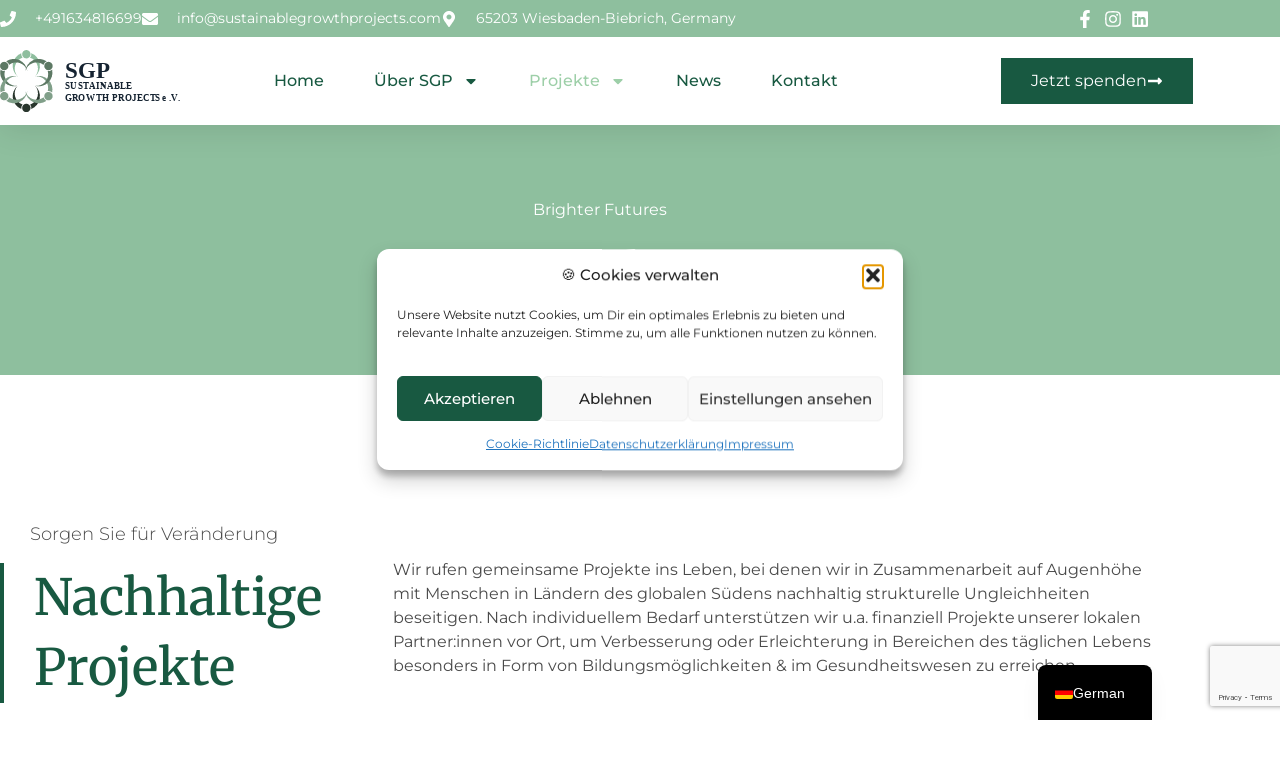

--- FILE ---
content_type: text/html; charset=utf-8
request_url: https://www.google.com/recaptcha/api2/anchor?ar=1&k=6LeS9tkrAAAAAAsOUyFMEc0yEqNmyMQ8lw0w8BRO&co=aHR0cHM6Ly9zdXN0YWluYWJsZWdyb3d0aHByb2plY3RzLmNvbTo0NDM.&hl=en&type=v3&v=N67nZn4AqZkNcbeMu4prBgzg&size=invisible&badge=bottomright&sa=Form&anchor-ms=20000&execute-ms=30000&cb=51hyxc30fx40
body_size: 48692
content:
<!DOCTYPE HTML><html dir="ltr" lang="en"><head><meta http-equiv="Content-Type" content="text/html; charset=UTF-8">
<meta http-equiv="X-UA-Compatible" content="IE=edge">
<title>reCAPTCHA</title>
<style type="text/css">
/* cyrillic-ext */
@font-face {
  font-family: 'Roboto';
  font-style: normal;
  font-weight: 400;
  font-stretch: 100%;
  src: url(//fonts.gstatic.com/s/roboto/v48/KFO7CnqEu92Fr1ME7kSn66aGLdTylUAMa3GUBHMdazTgWw.woff2) format('woff2');
  unicode-range: U+0460-052F, U+1C80-1C8A, U+20B4, U+2DE0-2DFF, U+A640-A69F, U+FE2E-FE2F;
}
/* cyrillic */
@font-face {
  font-family: 'Roboto';
  font-style: normal;
  font-weight: 400;
  font-stretch: 100%;
  src: url(//fonts.gstatic.com/s/roboto/v48/KFO7CnqEu92Fr1ME7kSn66aGLdTylUAMa3iUBHMdazTgWw.woff2) format('woff2');
  unicode-range: U+0301, U+0400-045F, U+0490-0491, U+04B0-04B1, U+2116;
}
/* greek-ext */
@font-face {
  font-family: 'Roboto';
  font-style: normal;
  font-weight: 400;
  font-stretch: 100%;
  src: url(//fonts.gstatic.com/s/roboto/v48/KFO7CnqEu92Fr1ME7kSn66aGLdTylUAMa3CUBHMdazTgWw.woff2) format('woff2');
  unicode-range: U+1F00-1FFF;
}
/* greek */
@font-face {
  font-family: 'Roboto';
  font-style: normal;
  font-weight: 400;
  font-stretch: 100%;
  src: url(//fonts.gstatic.com/s/roboto/v48/KFO7CnqEu92Fr1ME7kSn66aGLdTylUAMa3-UBHMdazTgWw.woff2) format('woff2');
  unicode-range: U+0370-0377, U+037A-037F, U+0384-038A, U+038C, U+038E-03A1, U+03A3-03FF;
}
/* math */
@font-face {
  font-family: 'Roboto';
  font-style: normal;
  font-weight: 400;
  font-stretch: 100%;
  src: url(//fonts.gstatic.com/s/roboto/v48/KFO7CnqEu92Fr1ME7kSn66aGLdTylUAMawCUBHMdazTgWw.woff2) format('woff2');
  unicode-range: U+0302-0303, U+0305, U+0307-0308, U+0310, U+0312, U+0315, U+031A, U+0326-0327, U+032C, U+032F-0330, U+0332-0333, U+0338, U+033A, U+0346, U+034D, U+0391-03A1, U+03A3-03A9, U+03B1-03C9, U+03D1, U+03D5-03D6, U+03F0-03F1, U+03F4-03F5, U+2016-2017, U+2034-2038, U+203C, U+2040, U+2043, U+2047, U+2050, U+2057, U+205F, U+2070-2071, U+2074-208E, U+2090-209C, U+20D0-20DC, U+20E1, U+20E5-20EF, U+2100-2112, U+2114-2115, U+2117-2121, U+2123-214F, U+2190, U+2192, U+2194-21AE, U+21B0-21E5, U+21F1-21F2, U+21F4-2211, U+2213-2214, U+2216-22FF, U+2308-230B, U+2310, U+2319, U+231C-2321, U+2336-237A, U+237C, U+2395, U+239B-23B7, U+23D0, U+23DC-23E1, U+2474-2475, U+25AF, U+25B3, U+25B7, U+25BD, U+25C1, U+25CA, U+25CC, U+25FB, U+266D-266F, U+27C0-27FF, U+2900-2AFF, U+2B0E-2B11, U+2B30-2B4C, U+2BFE, U+3030, U+FF5B, U+FF5D, U+1D400-1D7FF, U+1EE00-1EEFF;
}
/* symbols */
@font-face {
  font-family: 'Roboto';
  font-style: normal;
  font-weight: 400;
  font-stretch: 100%;
  src: url(//fonts.gstatic.com/s/roboto/v48/KFO7CnqEu92Fr1ME7kSn66aGLdTylUAMaxKUBHMdazTgWw.woff2) format('woff2');
  unicode-range: U+0001-000C, U+000E-001F, U+007F-009F, U+20DD-20E0, U+20E2-20E4, U+2150-218F, U+2190, U+2192, U+2194-2199, U+21AF, U+21E6-21F0, U+21F3, U+2218-2219, U+2299, U+22C4-22C6, U+2300-243F, U+2440-244A, U+2460-24FF, U+25A0-27BF, U+2800-28FF, U+2921-2922, U+2981, U+29BF, U+29EB, U+2B00-2BFF, U+4DC0-4DFF, U+FFF9-FFFB, U+10140-1018E, U+10190-1019C, U+101A0, U+101D0-101FD, U+102E0-102FB, U+10E60-10E7E, U+1D2C0-1D2D3, U+1D2E0-1D37F, U+1F000-1F0FF, U+1F100-1F1AD, U+1F1E6-1F1FF, U+1F30D-1F30F, U+1F315, U+1F31C, U+1F31E, U+1F320-1F32C, U+1F336, U+1F378, U+1F37D, U+1F382, U+1F393-1F39F, U+1F3A7-1F3A8, U+1F3AC-1F3AF, U+1F3C2, U+1F3C4-1F3C6, U+1F3CA-1F3CE, U+1F3D4-1F3E0, U+1F3ED, U+1F3F1-1F3F3, U+1F3F5-1F3F7, U+1F408, U+1F415, U+1F41F, U+1F426, U+1F43F, U+1F441-1F442, U+1F444, U+1F446-1F449, U+1F44C-1F44E, U+1F453, U+1F46A, U+1F47D, U+1F4A3, U+1F4B0, U+1F4B3, U+1F4B9, U+1F4BB, U+1F4BF, U+1F4C8-1F4CB, U+1F4D6, U+1F4DA, U+1F4DF, U+1F4E3-1F4E6, U+1F4EA-1F4ED, U+1F4F7, U+1F4F9-1F4FB, U+1F4FD-1F4FE, U+1F503, U+1F507-1F50B, U+1F50D, U+1F512-1F513, U+1F53E-1F54A, U+1F54F-1F5FA, U+1F610, U+1F650-1F67F, U+1F687, U+1F68D, U+1F691, U+1F694, U+1F698, U+1F6AD, U+1F6B2, U+1F6B9-1F6BA, U+1F6BC, U+1F6C6-1F6CF, U+1F6D3-1F6D7, U+1F6E0-1F6EA, U+1F6F0-1F6F3, U+1F6F7-1F6FC, U+1F700-1F7FF, U+1F800-1F80B, U+1F810-1F847, U+1F850-1F859, U+1F860-1F887, U+1F890-1F8AD, U+1F8B0-1F8BB, U+1F8C0-1F8C1, U+1F900-1F90B, U+1F93B, U+1F946, U+1F984, U+1F996, U+1F9E9, U+1FA00-1FA6F, U+1FA70-1FA7C, U+1FA80-1FA89, U+1FA8F-1FAC6, U+1FACE-1FADC, U+1FADF-1FAE9, U+1FAF0-1FAF8, U+1FB00-1FBFF;
}
/* vietnamese */
@font-face {
  font-family: 'Roboto';
  font-style: normal;
  font-weight: 400;
  font-stretch: 100%;
  src: url(//fonts.gstatic.com/s/roboto/v48/KFO7CnqEu92Fr1ME7kSn66aGLdTylUAMa3OUBHMdazTgWw.woff2) format('woff2');
  unicode-range: U+0102-0103, U+0110-0111, U+0128-0129, U+0168-0169, U+01A0-01A1, U+01AF-01B0, U+0300-0301, U+0303-0304, U+0308-0309, U+0323, U+0329, U+1EA0-1EF9, U+20AB;
}
/* latin-ext */
@font-face {
  font-family: 'Roboto';
  font-style: normal;
  font-weight: 400;
  font-stretch: 100%;
  src: url(//fonts.gstatic.com/s/roboto/v48/KFO7CnqEu92Fr1ME7kSn66aGLdTylUAMa3KUBHMdazTgWw.woff2) format('woff2');
  unicode-range: U+0100-02BA, U+02BD-02C5, U+02C7-02CC, U+02CE-02D7, U+02DD-02FF, U+0304, U+0308, U+0329, U+1D00-1DBF, U+1E00-1E9F, U+1EF2-1EFF, U+2020, U+20A0-20AB, U+20AD-20C0, U+2113, U+2C60-2C7F, U+A720-A7FF;
}
/* latin */
@font-face {
  font-family: 'Roboto';
  font-style: normal;
  font-weight: 400;
  font-stretch: 100%;
  src: url(//fonts.gstatic.com/s/roboto/v48/KFO7CnqEu92Fr1ME7kSn66aGLdTylUAMa3yUBHMdazQ.woff2) format('woff2');
  unicode-range: U+0000-00FF, U+0131, U+0152-0153, U+02BB-02BC, U+02C6, U+02DA, U+02DC, U+0304, U+0308, U+0329, U+2000-206F, U+20AC, U+2122, U+2191, U+2193, U+2212, U+2215, U+FEFF, U+FFFD;
}
/* cyrillic-ext */
@font-face {
  font-family: 'Roboto';
  font-style: normal;
  font-weight: 500;
  font-stretch: 100%;
  src: url(//fonts.gstatic.com/s/roboto/v48/KFO7CnqEu92Fr1ME7kSn66aGLdTylUAMa3GUBHMdazTgWw.woff2) format('woff2');
  unicode-range: U+0460-052F, U+1C80-1C8A, U+20B4, U+2DE0-2DFF, U+A640-A69F, U+FE2E-FE2F;
}
/* cyrillic */
@font-face {
  font-family: 'Roboto';
  font-style: normal;
  font-weight: 500;
  font-stretch: 100%;
  src: url(//fonts.gstatic.com/s/roboto/v48/KFO7CnqEu92Fr1ME7kSn66aGLdTylUAMa3iUBHMdazTgWw.woff2) format('woff2');
  unicode-range: U+0301, U+0400-045F, U+0490-0491, U+04B0-04B1, U+2116;
}
/* greek-ext */
@font-face {
  font-family: 'Roboto';
  font-style: normal;
  font-weight: 500;
  font-stretch: 100%;
  src: url(//fonts.gstatic.com/s/roboto/v48/KFO7CnqEu92Fr1ME7kSn66aGLdTylUAMa3CUBHMdazTgWw.woff2) format('woff2');
  unicode-range: U+1F00-1FFF;
}
/* greek */
@font-face {
  font-family: 'Roboto';
  font-style: normal;
  font-weight: 500;
  font-stretch: 100%;
  src: url(//fonts.gstatic.com/s/roboto/v48/KFO7CnqEu92Fr1ME7kSn66aGLdTylUAMa3-UBHMdazTgWw.woff2) format('woff2');
  unicode-range: U+0370-0377, U+037A-037F, U+0384-038A, U+038C, U+038E-03A1, U+03A3-03FF;
}
/* math */
@font-face {
  font-family: 'Roboto';
  font-style: normal;
  font-weight: 500;
  font-stretch: 100%;
  src: url(//fonts.gstatic.com/s/roboto/v48/KFO7CnqEu92Fr1ME7kSn66aGLdTylUAMawCUBHMdazTgWw.woff2) format('woff2');
  unicode-range: U+0302-0303, U+0305, U+0307-0308, U+0310, U+0312, U+0315, U+031A, U+0326-0327, U+032C, U+032F-0330, U+0332-0333, U+0338, U+033A, U+0346, U+034D, U+0391-03A1, U+03A3-03A9, U+03B1-03C9, U+03D1, U+03D5-03D6, U+03F0-03F1, U+03F4-03F5, U+2016-2017, U+2034-2038, U+203C, U+2040, U+2043, U+2047, U+2050, U+2057, U+205F, U+2070-2071, U+2074-208E, U+2090-209C, U+20D0-20DC, U+20E1, U+20E5-20EF, U+2100-2112, U+2114-2115, U+2117-2121, U+2123-214F, U+2190, U+2192, U+2194-21AE, U+21B0-21E5, U+21F1-21F2, U+21F4-2211, U+2213-2214, U+2216-22FF, U+2308-230B, U+2310, U+2319, U+231C-2321, U+2336-237A, U+237C, U+2395, U+239B-23B7, U+23D0, U+23DC-23E1, U+2474-2475, U+25AF, U+25B3, U+25B7, U+25BD, U+25C1, U+25CA, U+25CC, U+25FB, U+266D-266F, U+27C0-27FF, U+2900-2AFF, U+2B0E-2B11, U+2B30-2B4C, U+2BFE, U+3030, U+FF5B, U+FF5D, U+1D400-1D7FF, U+1EE00-1EEFF;
}
/* symbols */
@font-face {
  font-family: 'Roboto';
  font-style: normal;
  font-weight: 500;
  font-stretch: 100%;
  src: url(//fonts.gstatic.com/s/roboto/v48/KFO7CnqEu92Fr1ME7kSn66aGLdTylUAMaxKUBHMdazTgWw.woff2) format('woff2');
  unicode-range: U+0001-000C, U+000E-001F, U+007F-009F, U+20DD-20E0, U+20E2-20E4, U+2150-218F, U+2190, U+2192, U+2194-2199, U+21AF, U+21E6-21F0, U+21F3, U+2218-2219, U+2299, U+22C4-22C6, U+2300-243F, U+2440-244A, U+2460-24FF, U+25A0-27BF, U+2800-28FF, U+2921-2922, U+2981, U+29BF, U+29EB, U+2B00-2BFF, U+4DC0-4DFF, U+FFF9-FFFB, U+10140-1018E, U+10190-1019C, U+101A0, U+101D0-101FD, U+102E0-102FB, U+10E60-10E7E, U+1D2C0-1D2D3, U+1D2E0-1D37F, U+1F000-1F0FF, U+1F100-1F1AD, U+1F1E6-1F1FF, U+1F30D-1F30F, U+1F315, U+1F31C, U+1F31E, U+1F320-1F32C, U+1F336, U+1F378, U+1F37D, U+1F382, U+1F393-1F39F, U+1F3A7-1F3A8, U+1F3AC-1F3AF, U+1F3C2, U+1F3C4-1F3C6, U+1F3CA-1F3CE, U+1F3D4-1F3E0, U+1F3ED, U+1F3F1-1F3F3, U+1F3F5-1F3F7, U+1F408, U+1F415, U+1F41F, U+1F426, U+1F43F, U+1F441-1F442, U+1F444, U+1F446-1F449, U+1F44C-1F44E, U+1F453, U+1F46A, U+1F47D, U+1F4A3, U+1F4B0, U+1F4B3, U+1F4B9, U+1F4BB, U+1F4BF, U+1F4C8-1F4CB, U+1F4D6, U+1F4DA, U+1F4DF, U+1F4E3-1F4E6, U+1F4EA-1F4ED, U+1F4F7, U+1F4F9-1F4FB, U+1F4FD-1F4FE, U+1F503, U+1F507-1F50B, U+1F50D, U+1F512-1F513, U+1F53E-1F54A, U+1F54F-1F5FA, U+1F610, U+1F650-1F67F, U+1F687, U+1F68D, U+1F691, U+1F694, U+1F698, U+1F6AD, U+1F6B2, U+1F6B9-1F6BA, U+1F6BC, U+1F6C6-1F6CF, U+1F6D3-1F6D7, U+1F6E0-1F6EA, U+1F6F0-1F6F3, U+1F6F7-1F6FC, U+1F700-1F7FF, U+1F800-1F80B, U+1F810-1F847, U+1F850-1F859, U+1F860-1F887, U+1F890-1F8AD, U+1F8B0-1F8BB, U+1F8C0-1F8C1, U+1F900-1F90B, U+1F93B, U+1F946, U+1F984, U+1F996, U+1F9E9, U+1FA00-1FA6F, U+1FA70-1FA7C, U+1FA80-1FA89, U+1FA8F-1FAC6, U+1FACE-1FADC, U+1FADF-1FAE9, U+1FAF0-1FAF8, U+1FB00-1FBFF;
}
/* vietnamese */
@font-face {
  font-family: 'Roboto';
  font-style: normal;
  font-weight: 500;
  font-stretch: 100%;
  src: url(//fonts.gstatic.com/s/roboto/v48/KFO7CnqEu92Fr1ME7kSn66aGLdTylUAMa3OUBHMdazTgWw.woff2) format('woff2');
  unicode-range: U+0102-0103, U+0110-0111, U+0128-0129, U+0168-0169, U+01A0-01A1, U+01AF-01B0, U+0300-0301, U+0303-0304, U+0308-0309, U+0323, U+0329, U+1EA0-1EF9, U+20AB;
}
/* latin-ext */
@font-face {
  font-family: 'Roboto';
  font-style: normal;
  font-weight: 500;
  font-stretch: 100%;
  src: url(//fonts.gstatic.com/s/roboto/v48/KFO7CnqEu92Fr1ME7kSn66aGLdTylUAMa3KUBHMdazTgWw.woff2) format('woff2');
  unicode-range: U+0100-02BA, U+02BD-02C5, U+02C7-02CC, U+02CE-02D7, U+02DD-02FF, U+0304, U+0308, U+0329, U+1D00-1DBF, U+1E00-1E9F, U+1EF2-1EFF, U+2020, U+20A0-20AB, U+20AD-20C0, U+2113, U+2C60-2C7F, U+A720-A7FF;
}
/* latin */
@font-face {
  font-family: 'Roboto';
  font-style: normal;
  font-weight: 500;
  font-stretch: 100%;
  src: url(//fonts.gstatic.com/s/roboto/v48/KFO7CnqEu92Fr1ME7kSn66aGLdTylUAMa3yUBHMdazQ.woff2) format('woff2');
  unicode-range: U+0000-00FF, U+0131, U+0152-0153, U+02BB-02BC, U+02C6, U+02DA, U+02DC, U+0304, U+0308, U+0329, U+2000-206F, U+20AC, U+2122, U+2191, U+2193, U+2212, U+2215, U+FEFF, U+FFFD;
}
/* cyrillic-ext */
@font-face {
  font-family: 'Roboto';
  font-style: normal;
  font-weight: 900;
  font-stretch: 100%;
  src: url(//fonts.gstatic.com/s/roboto/v48/KFO7CnqEu92Fr1ME7kSn66aGLdTylUAMa3GUBHMdazTgWw.woff2) format('woff2');
  unicode-range: U+0460-052F, U+1C80-1C8A, U+20B4, U+2DE0-2DFF, U+A640-A69F, U+FE2E-FE2F;
}
/* cyrillic */
@font-face {
  font-family: 'Roboto';
  font-style: normal;
  font-weight: 900;
  font-stretch: 100%;
  src: url(//fonts.gstatic.com/s/roboto/v48/KFO7CnqEu92Fr1ME7kSn66aGLdTylUAMa3iUBHMdazTgWw.woff2) format('woff2');
  unicode-range: U+0301, U+0400-045F, U+0490-0491, U+04B0-04B1, U+2116;
}
/* greek-ext */
@font-face {
  font-family: 'Roboto';
  font-style: normal;
  font-weight: 900;
  font-stretch: 100%;
  src: url(//fonts.gstatic.com/s/roboto/v48/KFO7CnqEu92Fr1ME7kSn66aGLdTylUAMa3CUBHMdazTgWw.woff2) format('woff2');
  unicode-range: U+1F00-1FFF;
}
/* greek */
@font-face {
  font-family: 'Roboto';
  font-style: normal;
  font-weight: 900;
  font-stretch: 100%;
  src: url(//fonts.gstatic.com/s/roboto/v48/KFO7CnqEu92Fr1ME7kSn66aGLdTylUAMa3-UBHMdazTgWw.woff2) format('woff2');
  unicode-range: U+0370-0377, U+037A-037F, U+0384-038A, U+038C, U+038E-03A1, U+03A3-03FF;
}
/* math */
@font-face {
  font-family: 'Roboto';
  font-style: normal;
  font-weight: 900;
  font-stretch: 100%;
  src: url(//fonts.gstatic.com/s/roboto/v48/KFO7CnqEu92Fr1ME7kSn66aGLdTylUAMawCUBHMdazTgWw.woff2) format('woff2');
  unicode-range: U+0302-0303, U+0305, U+0307-0308, U+0310, U+0312, U+0315, U+031A, U+0326-0327, U+032C, U+032F-0330, U+0332-0333, U+0338, U+033A, U+0346, U+034D, U+0391-03A1, U+03A3-03A9, U+03B1-03C9, U+03D1, U+03D5-03D6, U+03F0-03F1, U+03F4-03F5, U+2016-2017, U+2034-2038, U+203C, U+2040, U+2043, U+2047, U+2050, U+2057, U+205F, U+2070-2071, U+2074-208E, U+2090-209C, U+20D0-20DC, U+20E1, U+20E5-20EF, U+2100-2112, U+2114-2115, U+2117-2121, U+2123-214F, U+2190, U+2192, U+2194-21AE, U+21B0-21E5, U+21F1-21F2, U+21F4-2211, U+2213-2214, U+2216-22FF, U+2308-230B, U+2310, U+2319, U+231C-2321, U+2336-237A, U+237C, U+2395, U+239B-23B7, U+23D0, U+23DC-23E1, U+2474-2475, U+25AF, U+25B3, U+25B7, U+25BD, U+25C1, U+25CA, U+25CC, U+25FB, U+266D-266F, U+27C0-27FF, U+2900-2AFF, U+2B0E-2B11, U+2B30-2B4C, U+2BFE, U+3030, U+FF5B, U+FF5D, U+1D400-1D7FF, U+1EE00-1EEFF;
}
/* symbols */
@font-face {
  font-family: 'Roboto';
  font-style: normal;
  font-weight: 900;
  font-stretch: 100%;
  src: url(//fonts.gstatic.com/s/roboto/v48/KFO7CnqEu92Fr1ME7kSn66aGLdTylUAMaxKUBHMdazTgWw.woff2) format('woff2');
  unicode-range: U+0001-000C, U+000E-001F, U+007F-009F, U+20DD-20E0, U+20E2-20E4, U+2150-218F, U+2190, U+2192, U+2194-2199, U+21AF, U+21E6-21F0, U+21F3, U+2218-2219, U+2299, U+22C4-22C6, U+2300-243F, U+2440-244A, U+2460-24FF, U+25A0-27BF, U+2800-28FF, U+2921-2922, U+2981, U+29BF, U+29EB, U+2B00-2BFF, U+4DC0-4DFF, U+FFF9-FFFB, U+10140-1018E, U+10190-1019C, U+101A0, U+101D0-101FD, U+102E0-102FB, U+10E60-10E7E, U+1D2C0-1D2D3, U+1D2E0-1D37F, U+1F000-1F0FF, U+1F100-1F1AD, U+1F1E6-1F1FF, U+1F30D-1F30F, U+1F315, U+1F31C, U+1F31E, U+1F320-1F32C, U+1F336, U+1F378, U+1F37D, U+1F382, U+1F393-1F39F, U+1F3A7-1F3A8, U+1F3AC-1F3AF, U+1F3C2, U+1F3C4-1F3C6, U+1F3CA-1F3CE, U+1F3D4-1F3E0, U+1F3ED, U+1F3F1-1F3F3, U+1F3F5-1F3F7, U+1F408, U+1F415, U+1F41F, U+1F426, U+1F43F, U+1F441-1F442, U+1F444, U+1F446-1F449, U+1F44C-1F44E, U+1F453, U+1F46A, U+1F47D, U+1F4A3, U+1F4B0, U+1F4B3, U+1F4B9, U+1F4BB, U+1F4BF, U+1F4C8-1F4CB, U+1F4D6, U+1F4DA, U+1F4DF, U+1F4E3-1F4E6, U+1F4EA-1F4ED, U+1F4F7, U+1F4F9-1F4FB, U+1F4FD-1F4FE, U+1F503, U+1F507-1F50B, U+1F50D, U+1F512-1F513, U+1F53E-1F54A, U+1F54F-1F5FA, U+1F610, U+1F650-1F67F, U+1F687, U+1F68D, U+1F691, U+1F694, U+1F698, U+1F6AD, U+1F6B2, U+1F6B9-1F6BA, U+1F6BC, U+1F6C6-1F6CF, U+1F6D3-1F6D7, U+1F6E0-1F6EA, U+1F6F0-1F6F3, U+1F6F7-1F6FC, U+1F700-1F7FF, U+1F800-1F80B, U+1F810-1F847, U+1F850-1F859, U+1F860-1F887, U+1F890-1F8AD, U+1F8B0-1F8BB, U+1F8C0-1F8C1, U+1F900-1F90B, U+1F93B, U+1F946, U+1F984, U+1F996, U+1F9E9, U+1FA00-1FA6F, U+1FA70-1FA7C, U+1FA80-1FA89, U+1FA8F-1FAC6, U+1FACE-1FADC, U+1FADF-1FAE9, U+1FAF0-1FAF8, U+1FB00-1FBFF;
}
/* vietnamese */
@font-face {
  font-family: 'Roboto';
  font-style: normal;
  font-weight: 900;
  font-stretch: 100%;
  src: url(//fonts.gstatic.com/s/roboto/v48/KFO7CnqEu92Fr1ME7kSn66aGLdTylUAMa3OUBHMdazTgWw.woff2) format('woff2');
  unicode-range: U+0102-0103, U+0110-0111, U+0128-0129, U+0168-0169, U+01A0-01A1, U+01AF-01B0, U+0300-0301, U+0303-0304, U+0308-0309, U+0323, U+0329, U+1EA0-1EF9, U+20AB;
}
/* latin-ext */
@font-face {
  font-family: 'Roboto';
  font-style: normal;
  font-weight: 900;
  font-stretch: 100%;
  src: url(//fonts.gstatic.com/s/roboto/v48/KFO7CnqEu92Fr1ME7kSn66aGLdTylUAMa3KUBHMdazTgWw.woff2) format('woff2');
  unicode-range: U+0100-02BA, U+02BD-02C5, U+02C7-02CC, U+02CE-02D7, U+02DD-02FF, U+0304, U+0308, U+0329, U+1D00-1DBF, U+1E00-1E9F, U+1EF2-1EFF, U+2020, U+20A0-20AB, U+20AD-20C0, U+2113, U+2C60-2C7F, U+A720-A7FF;
}
/* latin */
@font-face {
  font-family: 'Roboto';
  font-style: normal;
  font-weight: 900;
  font-stretch: 100%;
  src: url(//fonts.gstatic.com/s/roboto/v48/KFO7CnqEu92Fr1ME7kSn66aGLdTylUAMa3yUBHMdazQ.woff2) format('woff2');
  unicode-range: U+0000-00FF, U+0131, U+0152-0153, U+02BB-02BC, U+02C6, U+02DA, U+02DC, U+0304, U+0308, U+0329, U+2000-206F, U+20AC, U+2122, U+2191, U+2193, U+2212, U+2215, U+FEFF, U+FFFD;
}

</style>
<link rel="stylesheet" type="text/css" href="https://www.gstatic.com/recaptcha/releases/N67nZn4AqZkNcbeMu4prBgzg/styles__ltr.css">
<script nonce="KqoY5haTrj5SPiQhDOwj_w" type="text/javascript">window['__recaptcha_api'] = 'https://www.google.com/recaptcha/api2/';</script>
<script type="text/javascript" src="https://www.gstatic.com/recaptcha/releases/N67nZn4AqZkNcbeMu4prBgzg/recaptcha__en.js" nonce="KqoY5haTrj5SPiQhDOwj_w">
      
    </script></head>
<body><div id="rc-anchor-alert" class="rc-anchor-alert"></div>
<input type="hidden" id="recaptcha-token" value="[base64]">
<script type="text/javascript" nonce="KqoY5haTrj5SPiQhDOwj_w">
      recaptcha.anchor.Main.init("[\x22ainput\x22,[\x22bgdata\x22,\x22\x22,\[base64]/[base64]/[base64]/bmV3IHJbeF0oY1swXSk6RT09Mj9uZXcgclt4XShjWzBdLGNbMV0pOkU9PTM/bmV3IHJbeF0oY1swXSxjWzFdLGNbMl0pOkU9PTQ/[base64]/[base64]/[base64]/[base64]/[base64]/[base64]/[base64]/[base64]\x22,\[base64]\x22,\x22LjrDnsOiw7QHwoTDhkUSNW44I8OKwpYjfcKyw78tVkPCtMKQblbDhcOOw4hJw5vDoMK7w6pcbyg2w6fCmjVBw4VVczk3w4jDksKTw4/Dp8K9wrg9wr7CijYRwpzCgcKKGsOjw7h+Z8OKOgHCq3XCh8Ksw67CmHhda8ONw6MWHEwsYm3Cv8O+U2PDqMK9wplaw7s/bHnDhRgHwrHDusKuw7bCv8KAw7dbVF0sMk0BaQbCtsO6c1xww5rCpB3CiUQQwpMewoQAwpfDsMO7wo43w7vCp8KXwrDDriPDmSPDpBZ1wrduBG3CpsOAw67CrMKBw4jCtcOvbcKtQMOOw5XCsXvClMKPwpNzwo7CmHdtw7fDpMKyFzgewqzClBbDqw/CvsOHwr/Cr28Vwr9ewonCu8OJK8K0U8OLdEBvOyw9WMKEwpwvw44bamk0UMOEJn8QLTrDsydzWsOoNB4aPMK2IX/CtW7CinI7w5Zvw6jCp8O9w7l9wq/DszM2KANpwrbCk8Ouw6LChWnDly/DqcOuwrdLw5vCoBxFwq3Csh/[base64]/SX7DssKtw6PDgwfCicKSw7bCjm7DusKpwqMxXWl/HF4Lwp/Dq8OnQAjDpAERfsOyw79sw4cOw7dSF3fCl8OvN0DCvMKrGcOzw6bDkCd8w6/ChEN7wrZjwrvDnwfDjMOcwpVUHMKywp/DvcOkw4zCqMKxwo91IxXDnSJIe8OLwrbCp8Kow5bDosKaw7jChMKxM8OKTmHCrMO0woUdFVZNHMORMEnCosKAwoLCtMOeb8KzwobDjnHDgMK7wofDgEdIw77CmMKrG8OqKMOGempuGMKNfSN/DDbCoWVRw65ELz5uFcOYw7/DkW3Dq3nDvMO9CMOEXMOywrfCmcKjwqnCgCU0w6xaw5QBUnciwrjDucK7AXItWsO2wr5HUcKawo3CsSDDqMKoC8KDTcKWTsKbWMKxw4JHwoV5w5Efw54+wq8bfC/DnQfCh0pbw6AFw7oYLAXCvsK1wpLCq8OWC2TDrRXDkcK1wpHCnjZFw5DDvcKkO8KibMOAwrzDo31SwofCmBnDqMOCwr7Ck8K6BMKcFhklw6fCoGVYwqAHwrFGDXxYfEzDnsO1wqRxSShbw67CnBHDmgfDtQg2DXFaPTEPwpBkw6/CpMOMwo3Cr8Kle8O1w6gbwrkPwpkfwrPDgsO9wrjDosKxAMKtPisYCTd/ecOhw6p+w5UtwosJwpDCrToLSmR4UcKYD8KPXHrCk8OYTUtSwqPCucOlwojCmkPDtWfCnsOfworDpcK9w5QuwqXDgsOmw6LChjNeHsKowoTDmMKNw753Q8OZw5PCp8Ouwrg5UcOtORrChXoQwofCicO5DEvDmRNawrNTJA9MW03CpsO/[base64]/Cp8OQwpEYIMOSOjrClsOfITtuDcK0w6vCmDTDtcOsLHYKwqHDiEPCmcO0wqTDjsObcTjDucOwwp7DuCvCqmQ6w4/DmcKSwokPw7k/wrTCjsKNwpzDlX7DhMKxwp3Dv1pDwppfwq4Dw7fDvMKdXsKzw5E2CsOzUcK6DA7Cg8KNwpoWw7fClGPCtzohQTfCngYuw4LDgAgLSCjChHPCosOrQsKdwr8iYjjDo8KPaXFjw7PDvMOsw7zCi8OnI8OEwrUfFFXDqMKOZmEUwqnCnG7ChMKuw7rDoGLDkE/CmsKuUlV/NMKZw4xeCEnCvMKSwrA+Ak/[base64]/wqzDhVTCrsKqAcOGcsOLX09ZwqRfamZGZmYRwrcqw6bDnMKKPMKHwq7DrF7ClMO6AMKOw4x/w6EEw5IPSBMtYFrDhmpOWsKVwplqRArCl8OFXEluw6NfZMOsKsOGQgEGw4ESAsOSw6zCmMK0Sj3CpsOpMVg8w6QBWw5+UsKMwr3CkHJRCsOUw47CtMKTwo3DqCvCoMOBw6fDpsO4UcOOwr/DmsOpOsKkwrXDh8OAw7I3b8OUwp87w67CpTRrwpAMw6kDwqYHajPCqgVtw7k4fsOhQ8OlRcKnw4NINcKycsKFw4rCqcOHbcK+w4fCnDgMWD7ChnnDoRjCpsKmwrN/wpETwrIDPsKmwqphw7hDP13Co8OGwpHCncOgwofDpcONwoPDl0rCqsKPw7N+w4cYw5rDjETChSfCrg0qU8OUw6FFw43DsDnDjWLCuz0DFm7Du2zDllc4w7g/XW3ClsO7w53Do8OXwoNBOsKkNcOgKcO1TcKdwqAcw6YfJMO5w6dYwqPDnnI2IMOrYcOKMsKDNzfCmMKZJhnCmMKJwo7Cg0vCjEsCZcOYworCqyo0YiJawoLCjcO+wqsKw6swwp/CsD8ow5HDo8OqwooDAyfDjMKJfmh7IyPDh8K9w6dPw6tzJ8OXXXbCkxEdXcKmwqHDoW9jY0UKw5bCvCtUwrMtwr7Cp2DDuktFOMOdTGbCh8K6wqw2YSfCpSrCrzZ5wonDs8KOKsOCw6Z9w6jCpsKSAjAAOMOOw6LCpMKHMsOMRzjCim5/MMOdw7HDlC1pw4gAwoEDYXXDhcOzYDPDjwNnM8KDw6o4RHLCtlnDmMKxw7nDmDPCscOxw6Zuw7jCmy1JJC8fJ1Uzw5YtwrnDmQbDiibCqmtcw7k/CkoIZhPDvcOYa8OQw6gXUjZMT0jDlcO7fGlfbHcAc8ORWMKoLHJ5WwrCkcOGU8O/NUJ1QAFYRQkRwrLDjAFsDMKowo7CoCrCg1dVw4EGwrY5HFBew5/CgkPCi1bDtcKLw6hqw7Y8V8Ofw44LwrHDpcKIJgfDvsKsEcKXFcKFwrPDvMOpwpbDnDHDlTMjNzXCtyRSG2/[base64]/Cl8KdTE/Dk8KUw7LDkhMEwqPCicOtwpM0w6DChMOfw7XCnMKjEsOpWWxpF8OJwppXGGvCvsOHw4rCt23DqMOHw5fCqMKiYHV4aDvCjjzDhMKjHinDiSPDuiXDucOMwrBywoByw6vCsMKRwpzDhMKBIH/DusKgw6xGHiA/wocAEMO/KsOPBMKfwpV2wpvDiMOEw5p9U8Kjw6PDmQA+wpnDo8O+W8KuwpQFK8OOecK9XMOtRcOIwp3DrUzDssO/FsOdCUbCkQnDqH4TwqtAw6HDi3TCp1DCsMKnU8OyXxrDpMO8LMK5U8OSBVjCn8O0w6bDp1hWGMOGEMK/wp/DtSPCiMOPwr3DksOEX8KhwpHDpcOkw6PDtks7BsKPWcOeLD4XTMOsSh/Dkx/Dp8OZesKHSsOuwrjCoMKrfwjCvsKQw63DiRluwq7ClgpuF8KAQiBEworDswXDpsOww4bCpcO7w418KMOFwrbCmsKrG8ODwpc2wp/Cm8KPwoPCk8KyPScnwqQxQSnDkHzCtyvCh2XDmx3DhcOkW1RWw47ConTDk2ErbwXDi8OnDsOAwq7CsMK9YsOcw7LDocKvw7ZmWnYSRWEZTVEQw5rDjMOawqvCrlwsRwhDwo/ChBQwXcO7C3VsWsKmHl0rZRfCh8OiwqQ2MnTCtFnDmmXDp8OxfsOvwqczVsOHwqzDlknCjRfClXjDpsKOLkE8wrtJwpjCon3DlRAUw51EKjU7QsKXLcK2w5XCicO/[base64]/DscO9GH8uZsKtw7pYEH1cwqV+BsK7TMOjw5JKWsOwc1sESsKnJcKaw53CnMKDw401YMKDJxDCrsOKJhnCqsK5wqXCs3/CucO+NnRWKsOpw6TDg2USwoXCjsOgUsO7w7JxGMKjZWrCp8KKwpXCiifCsDYawrMhb1l8wqbChSk5w49aw6XDucKEw6HDvsKhNHIewpx2wrleG8KnO2TCrzLCoh1tw5rCusK6JMKmPFNUwqFlwpzCvQk5RRtGDTtRw57Cq8KKKcO8woLCuMKuDB8LAzVrFkzCvy/[base64]/DhMOswpPCkUBAwpjCpAcvQ1JedsOQwoMqw61Sw6RBYVDDs1Atw4poX2/Cni/DmRnDrsOBw5rCoC1oXMO3wo/[base64]/[base64]/[base64]/woPClMOwwrpBwpF9w4nDgxo4IXzDisOTAsOfwrFtw5/DqiXClH0mw4Zxw5vCuRXDuA9VJ8OqP3rDjsOAWlPCpg5nBMKWworDiMK7W8O3F1B8w619EsO8w5jCkMKvw77Co8KOXh8lwrvCjDNrUcKSw5bCulk/[base64]/Clm7CvcKow64YwqPCmcKJw43CpCFhwo/[base64]/CmcOBwoTCvHrCp8Oyw7PCujPDhcK3w4LCt8Kgw40pBlhRL8KVw6EWw41Xc8OjQQRrasOtBEDDpcKeF8K+w7PCmhrChhpBRWVkwrrDqS4deVnCscOiHj3Di8Olw7UvOH/CijPDisKpw6g6w4rDk8O4WTfDhMOYwqAscMKpwrfDrsK/KwA/[base64]/[base64]/CvsOucsOew6TCsH1wwoh8wqE1wo7CmsKHw5BCR1HDkDLDgAzDhMKhCcK5wqsawr7DvsO/OVjCtknCmn3Ci1vCssO/AsOuesKgV2jDo8Ktw43CnMOXS8Ksw73DkMOPasK4R8KTJMOSw4V7VMOuN8O5w7LCs8KDwrt0wolowr1Kw7Mgw63DlsKtw5fCj8OEBAlzZyUQMxEvwptbw5PCq8O2wqjDmXvCrcKud2giw41QJG54w6dIGRXDoy/Cv3wQwrBLwqg5w511wphEw7/Cj1FgesOyw6vDkn9hwqXChW3DuMK7RMKRwonDosKQwqHDkMOiw6LDsE/DiQtjw5DDhFVyLMK6w4piw5XDvi3CpMK1BsK9woXDqMKlO8OwwpYzHCzDhsKBTDcPYltLDhctEAPCj8OYACVaw5NNwo5WDR1tw4fDj8ODdRdvcMK+Wl15fXIuX8OqUMOuJMKwQMKDwoMNw61fwpVLw7gmw75RPwo3GUl0wpIXehDDlMKdw6h+wqfDuXDDqR/DucOFw7fCqGvCiMKxYsKkwq0vwoPCmyAmCAliGcKeNl0aOsOWW8KgXQfDmCPDicK+ZyNcwrhNw7t5wrbCmMO7aj4GTcKgw4DCsw/Dk3jCucKMw4XCm2QReC0vwplUwoPCpUzDomXCqU5owr3CoQ7Dl0XCni/Dj8O4w5c5w4MaCSzDrMKkwosFw4IiCcKBw47DjMOAwo/DqwR0wpzCksKgHsO6wp3DgMOUw5EFw7rDhMK5w4Qxw7bChcOXw5Mvw5zCu0pOwqLCkMKVwrdzw5gGwqg1IcOmJgnDkHfCsMKyw50Bw5bDscO0dUHCnMKSwrjClkFIGcKYw55zwrnDtcK/d8KSRCbCiyfDvwjDv0B4E8OVelfCq8KRw4szwocIQcOAwp7CixTCr8K8FFbDrGBnFMOkUcKgJz/[base64]/Dp8O9wrgaFU0TwpA0JMK/w7HCgUPDrmzClRLCnsO5w6B3wq/DtsK5wpXCuxFFXMOjwrvDj8KTwr4SDVbDjsOqw6I1AMK7wrrDm8Odw4XCsMO1w7TDj0/Dp8KHwrA6w6I6w6NHFsOfbsOVwpVIN8OEw5HChcOJw7oMSjczdiLDhVbCpmnDrk/Ctn9TVcKiQsO7EcK9WwJ7w5Q2JhHCgwXCs8OJPsKHw4jCsyJmwqRIPsO/N8KewpIKYcOeasKlPhp/w75geh5qWsOZw6HDokrCvjcJw7fDncKeZMOHw5vCmw7CpsKtJsO7FiFJM8KISDdkwqA2wog6w4ltw6Eow6RMQsOYwogjwrLDvcOPwr0qwoPDlHQKUcKTd8OTBMKqw5zDuXkTUMKAFcKAR1bCvFXDrVHDh15vL3bCmyw5w7fDhkfCplAuRcKbw5LDiMKYw5/[base64]/CjMKGwrxBw6fDqMKrXcK3wrkRwpJ1wpTCrFTDtcKVa3HDjMOhwpTDtMOtc8Ktw710wpVdXxETbg09K3LDjX19wo0Aw4DDpcKOw7rDh8OtBcOVwrYoSsKuR8K5w4LClXUZOAbCgUrDnWXDvcKRw7/[base64]/ClcOOw6rCh0jCn8Odw4LCvnfCjcOWw6zCiMKSwqzCqEQCYMKJw6EUw7/Dp8OZBXPDscOveHXCrTHDtz89wpHCsh/DslDDkMKQC1jCk8KYw5pId8KRFhcIMRDDgE44wqQBOxnDgUrDg8OQw6Jtwr5fw6R7MMKHwqtqLsKDw60CVglEw4nDlMOJecOWZxZkwq10WsOIwrZoY0tAw7/DmcKhw4FuVTrCnMKAPcKHwoPCkMKBw6fDmTjCqcKgADfDtUjCo23DgzN8M8KswprDuRXCv3xGSgLDqikkw4rDoMOIGFY/w5ZuwpEvwprDrsOXw7UlwrstwqPClsKYHcOrQ8KZBcK1wp7DvMK2w6ZhS8O7Q3hSw4bCqMKYNVt5JGVlf3lQw7TCk3EpEB4cSWPDmTjDkQzCr2wgwq3Dpj0/w4jCjT3Cq8OAw6NEfA8kF8KQKUHDnMKhwokxRlLCpXMmw7vDisK7aMOCOzLDkTIRw7c4wrUgNsOoAMOaw7zCmsO9wrZhAw5acRrDojDDvT/Dq8OMwoYhEcKKw5vDqX8NYGDCpXbCm8K9w6/[base64]/w65AwrXCo8ODw5xswqzCqHIyw580w7sbQEjCqMOaVsOnPsONaMK1fcK7fUY6NV1+EizDucOAw5TCoFVswpJYwpbDgMOzesKSwrPCjQ5CwqRAdCXDjBXDhhssw6ElLWHDhQc8wohjwqN/[base64]/DrTVPwrDChzFrwogowqAePMOCw6R4E2DDr8Kuw5leJF04KsKzwrDDrSEoI2TDrRDCrsOzwoFew5bDnhjDo8OjYsOPwprCvMOmw7BUw5xGw7rDg8OZw7xtwrtkw7bCtcODOsOWbMKtTQgqBMOnw5PCmcOhK8KWw7HCokbDtcK7ZyzDvsOeIhF/woN9UMOrasKVP8OIFsKKwqHDkQJgwrIjw4gbwrF5w6vCj8KMwonDvHvDiXXDrE18R8OER8O2wod9w5zDrRbDkMK+SMOrw6xdbxEQw5UqwokNR8KGw7oYHykPw6LCv3AQesO/TG/CpUZ0wqwYTDHDjcOzYcOVw6fCtywUw4vCicKLa0jDrXRXwrsyLMKbR8O4ARBNJMKMw5nDoMKWFF84JSBiw5XCmCXDqErDm8OYNgYNXcORLMOQwqMYCcO6w7zDpRnCjVbDlTbCoRwHwrlXYkZ5w5/CqsKwYiXDr8O1w43CpG1ywowCw6LDrDTCjsKoI8KkwqrDo8Khw5/CrHrDhcK3wpphH1bDrMKBwoXDjWhRw4hrfRzDnntzZMOIw4TDlWJbw6pYDH3DncOyUEx+Y3olw4/[base64]/DpCjCoMKiAMOSwqjCmHLDjsKJwrDCrGfClxlywqhkwpc4NnjCvcOfw4fCp8OIfsOWQyTCvMOyOiI8woddHT3DginCp3srSMOcVVLDjmbCncKNw47DhcOdTHskwrXDsMK7w55Nw6E9wqnDqRbCuMKBw4Fnw5ZlwrVrwoFDG8K0ExbCosO9wqnCpsO/BcKEw6LDg0kWbsOEfHHDrV1QW8OXPsOvw5BickoPwocbwozCtcOkYGHCr8KUCMOSX8Okwp7CpnF3VcKYw6l0DFfDtzLCjCPCrsKCwoVwWT3CqMKWw6/Dq1hQIcOsw6/CjsOGQGXDuMKSwqsBCzJLw6UuwrLDnMOAHMKVwo/DhMKUwoAew5hmw6YWw47DhcKBc8OIVADCi8KATGczE1fDpAZmbD/CssKfSMO1woFXw5Buw7Bgw4XCq8KNwoxPw53CgMKEw71Iw67DiMOewqk5NsO5dsOoIsKVSWNUBiDDjMOPMcKlw6/[base64]/[base64]/DihN9PhdrdsKPwrkJAMOYw5JywpxJF8K4wpHDl8Oqw5cZw4rCgyZQCjPCicOnw4UbdcKbw7zDvMKvw5rCnjIXwqR8SAkCWHkiw7opwrJXwowBM8KsH8O6w4fDh21vHMOkwoHDvsOCPlV3w4LColPDr2jCqR7Ct8KxZC5Bf8OyFcOxw5pvw4LCmjLCqMK2w67CjsO/[base64]/ChsK3OsKzey7CjsOmAB3Duwx5LcKrwqDCg8KGb8Kvd8KAwr7DnljDrTrDoBnCgSbCs8ODYzRSwpZcw4XDh8OhPXnDnCXClS4Lw6XDsMKyOMKewpM2w5ZRwqzCo8OwecOgVULCv8K8w7LDngbCgU7DucKpw59MUMOdD3U/VsKMGcKrIsKVA2YOHcKSwp4GH3TClcOcYcO3w6oZwr0wY3Jhw6N9wozDn8KAQcOWwpgSw6LDlcKfwqPDq0cqXsKmwojDv3HDjcKaw5EdwrQuwrHDjMOUwq/ClQxcwrNDwoNOwpnCukPCjiRfcHVEScKOwqkSBcOOw5jDkG/DicO9w7JxTsONe1PCt8KCLj0oTi8gwotFwp5fQ1PDoMOPdlLDpcKzE1kowrNyBcOTw7/[base64]/Cn0VwwrrCnsKFesODbMKuwpzDnHVRTADDglBewrxlXwLCjB4Pw7LCh8Kifm0ewoNLwodBwqQTw78NHsOXR8KQwo8nw74QRzXDvH0HfsOBwoTCqW1wwoAQwonDqsOSO8KmD8OUDG0ywroHw5PCpsOWQ8ODeV10KMO+FzvDuG/DmmHDrMKLZcOZw40NNcO3w5fCsWo1wpnCi8OwTsKOwojChybDqkZ5wo16w7lgwoA4wqwew6AtasKwasOew57Dm8OCfcKyKQbCmw89XMO9wpzDv8O+w7AydsOlAMOYw6zDgcKeamlTw6/Ci23Ds8KCO8K3wq3DujHCoTJkQsK9HTgNHMOEw7Fsw6k+wozClcOCYC5lw4LCmC3CtsKbRmRMw6PDrmHCvsO3wqDCr1fCjBg/BGrDijMCE8KWwqfCkTXDi8O9A3nCm0BWD1cDdMO/WT7CscOBwos1woA6w7cPDMKOwrjCtMOlwrjDqR/Co00wf8OnMsODTnTDkMKEOD1tVcKuRE1vJ3TDqsO/[base64]/Cl8KBQ1vDohhCUTnDhhIMw7d4EsOmGxzCqAXCocKITDRtTwDClAdQw6EffFVwwpZAwoNmbEnDhsO8wrDClyola8KHHMKgYsOvEWYtDsKxHsKmwr5mw6LCrj9WGBDDlBwWOcKNB19hOgIEP2UjJ07Cum/DqknDlAgtwrwRwqpXGsK2EnY2N8KXw5zClMOMw53CmXtywrA9ZcKxPcOoF1fCmHR0w60UD1/[base64]/DmcO/w53DoMK/wowzw4XCgnTDmMKlEcKFw7nCjMOLw4XCgzDCqUFJLm3CsxF1w6MKw4XCjQvDvMKHw5PDmhsJD8KRw7fDqMO3GcO5wohEw53Dj8Orwq3Dr8OKwqLCrcOGHiB4ZRofwqx2KMOrc8KLSxYBRhFdwoHDqMOuwrljw63DsTEIwp0fwqDCvjbCizV/wpPDrV/ChsOmeANbYTjCpsKuNsObwocnMsKKwpfCunPCvcKuBMOlNGTDiC8mwrHCui3CvT8zScKywrzDsm3CmsKrOsKiWncBQcOEw40FJgDCoQrCoXZvEcKQNcOVwoTDgw/Dt8OdWQHDgADCuWk7UsKAwoLCvCbCiRXCi0vDilTDtGTCuTxVGjXCrcKML8OVwrvCusOOSQAdwojDssOrwpQyTkkgb8K4wrM4dMOaw7lhwq3CpMO8ACVYwrPCq3oZw5zDpAJtw5YKw4ZuYV3DtsO8w7zChsOWWw3CmnPCh8K/[base64]/CrsOyQ8KZacKvXcOWVwEYIsKRwoLDsFMUwqMXJVbDvTbDnA/CucKwISwEwofDocODwrTDpMOMwrogwr4Tw6ABw6RDwos0wqXDjcKpw4FkwqBhTXfCv8KuwqAVw6l+wqZNI8ODSMK0w7bClMKSw7QSGgrDp8OSwoDDvEnCj8KGw7/CusOwwpknD8ORRcKyXcOiXcKuwqQ8YMOLKT11w7LDvz0tw61Fw7vDrDzDgsKRfcOXPhfCusKFw7zDpRlWw7IbDxs/wpdIdMKGEMO4w4ZmAQhTwoNmHV3CpRZCMsO8VU1tdsO7w4rDsQxpasKLbMKrdMO+NhnDoXrDicO6wr3DmsKWw7TDscKibMOewqJeV8O4w7F+w6TCmQ5IwrlOw5PClifDjn1yKsOOJMOiaQtVwpAsYMKONMOdV14oVXjDgFjDgHzCvw3DmsOEXcKLwojDih0hwq8/RsOVLQXCjsOfw7hdZExcw78Xw5thdcO0wpYddm7Dj2YJwoNuwpoMVH4vw7zDhMORf1PDrSHCqMKqQ8K+CcKpLwlDXsKDw5DCo8KDw45tbcKyw5xjKT0/UivCjMKLwoIhwoEmNsO0w4hCEEt0IwTCt1NIwqbCpsKzw6XCmU9Zw7YbRDbCj8OcPn92w6jCt8OfT3t/a0zCqMOew7QPwrbDkcOmCyYQwpBuD8OlTsKqHTfDqXBMw4YHw5jCusKNOcO+CgE4w5LDszpmw6zCu8KnwrTChDoJOB3CpsKWw6RYEk5oN8KgPiFXwptUwrx7AEvDoMO/XsOKw6JAwrZSwrkfwop5w4lwwrTCjXXCqU0YMsO2GSEGb8OgEcOANlLChw4/c2VTJlkQFcKww45yw50iw4LDrMOBAcKNHsOew7zCmMO/UkLDq8KBw4XDkF0Xwqp1w7/[base64]/DpU17L1PCg0Fta8OEKMO9w6rDpMOWw4/[base64]/YV52WGPDt8O/wrLDnAl4w7M2NBdzP1t9wqs6D1w3J1gKFXHClTFcw5XDqi7Cp8Opw4zCo2B+eks8wqvDtlDCjMOOw4Viw5ZCw73DtMKqwpMmVxnCn8KUwo0jwpxmwqXCtcK9wpXDr0dyWB5aw7NdK1A+Zy3DusOswox3UmFHc1UpwpLCk0/[base64]/[base64]/[base64]/Ch1Mbwp5TThETYlXDvcKsw65kVcO2AcOOAsOiD8K9wqnCiRQtw7rCn8KUFsKkw69KKsOLUABUN35Tw6BIw7hefsOLFkfDqSgVMsO5wpPDpMKNw4QPDx3DlcOTQ0wJB8KmwrvCrsKFw6/DrMOhwrPDmcOxw7rCt1BAK8KVwrszPwgOw7nCii7DoMOAwpPDksOCSsOGwozCq8Kkwo/CvytIwqQZW8O/wqlAwqxjw4TDkMO4FhrDkGfDgCxOw4VUTMOHwrbCv8K1Q8OOwo7CmMK8w5ESCDPDscOhwo3CpsKDOULDqVxvwpDDoyMkw5PCtXLCuFJXVXJGc8OhFVhiV2zDon/CscO2wovCssObClTCrEzCvxtmXzHCrMOBw7ddwo0FwrFrwo17bRjCgV3DkcOEQsOiJsKqSR4MwrHCm1o6w6vCq3LCuMOjT8OlWhvCksO5wpfDksOIw7Iuw5XCgMOuwp/[base64]/[base64]/[base64]/CrmzDh8O+OsOlWnHClcOlNV8qX8OwK1nCscKXBsObw7RhXnxAw6PDs8Kgw6bDjF8+wpnDm8KjNMK8FcOvXjjDoVRoQHjDvWvCoB7Dvy0NwpVSMcOSw71jD8OMMMKxBMOmwphRJz3DisKZw45TZcOUwoxdwrPCmRx9w7/DgTBEO1dGEA7CqcKUw6VjwovDg8O/w5p5w63DgksFw5kjUMKBf8OpL8KgwqrClMKaJAPCkUs5wqIsw7VJwqs2w79xDcKew5nCuDIPEMONBT/[base64]/DuU5tPhdmNCfCmMKlwqwYBsOZwqBwwq0FwqAFasKlw43CusOsKhBsIMOSwrp9w5XCqjZ/[base64]/CnxDDkMK+fXzCiHZnWcOWwo0sw7fCnsKlJSzCuTg+HMKLNMKUAB4aw5A3AsO0E8KQTsObwo9OwqN9bMKGw4xWHhYvwoIrTsKrwo5Lw4Rww5jCh21EOsOywq0uw40Tw6HChcKzwqrCv8O0KcK/fhsbw7E7PsKlw6bCjlfCvcOwwq/DusKyJCfCm0PCoMO1GcONNU8xEW4vwoDDiMORw7Unwp9Ew7cXw5tgfANvBkpcwoPCtW0aecOdwp3CucO8VSTDssOodWQrwrhLHcKKwq3DocOIwr9MXm9MwpV7XMOqFm7DtMK3wrUHw6jClsOHA8KyMcOhScOQXcKuw7zDu8KmwrjDrCLDvcOSacOJwqsDLX/DoAvCvsO/w6nDv8KEw53Ci27CmsOewqE1bsKjYMKJcSUJw5Vyw6sZblYMF8OPVxfDkQvCgMOPDDTCvznDtE4kG8KtwpzClcOKwpMRw4Aqw4csesOvT8K9E8KuwpIhS8KdwoAZDAbCgsKfT8KVwq/Cm8O0PMKWAB/[base64]/[base64]/VHViwrbDrHfDusO/[base64]/OlHCjjfDnEhUK8O3wobDuxdKw7jChcOVG14qw4PDqMO7TkrCoWIXw6FNdcKUV8Krw4zDnXjDvsKvwqXChsK0wrJtUsO3wp7CsA45w4bDkcO6YyfCgjQMHyLCml3Dt8ODw71PISHDjjDDtsObwpImwoDDk0/[base64]/[base64]/DtidnwpTCvAHCn8KVZcKkw7HCixZBw6d/G8KCw6FEA0fCiUZdVcOkwr7DmsOww5zCkSx0wp49BTfDiRDCtHbDusOfeCMVw5/DnMO2w4vCvMKZwrPCqcONHUPDvcK+woTDln8uwqTCl13DocOxYcOdw6PDkcO3PQHCrGbCo8K5H8OpwobCjUxDw5bCu8OQw7JzBMKpH3jCtcKmSnh1w4LCth9HX8OpwqlZZcOow7tXwpUOw4ccwrU+d8Khw6PCscKnwonDgMKDAFrDs0DDvR/CkVFhw6rCoW0GQMKMw4VISMKIPyMCLD58CsOfwq/DiMKnwqfCvcKmBcKGN28DbMKkQEpJwrDCnsOTw5vCiMOqw7wdw7h8KMOewrXDsQnDkTszw4ZIw5ttwqTCvgEiF1V3wqJ+w7TCk8K2QGQEbMOZw60+HG5RwolRw5cPL31lwpjCuH/Cs00cZ8KrbRvCnsKhKxRSDVvCuMOcwqLDjjoSb8K5w6HCixUNA0/DtVXDqXUrw4xyc8KGworCtcKzBHoOwpLCrT/DkhZ6wop8w73Cun9MXRgAw6HCjcK4LMKEOjbCl0jDssKYwpzDqkpGTMKASnLDiBzChsOywrpQazDCt8K8Mz0ADSTDs8Ocwp5Lw4DDisKnw4jCg8Oswr/CihLCg2NsASR4w5bDu8KiA2jDp8K3wo1ZwpLCmcODwo7CscKxw4bCscOPwoPCncKjLsOJRcKRwprCq3law5DDhQ5vRsONVQQ4CcOxw6F5wrxxw6PDpsOjIkJIwpEtY8OZwq9sw4PCrmvDnnPCh3l6wqnCmVB7w6lbMlXCnX/DusOgEcOrHCszYcK5XcOdC1bDkEDCr8KqUjTDs8KYwq7CjSVUVcOCT8Kww7cPecKJw6rCohlsw4vCosKRLhjDijTCvcKBw6XDqRrDhGV+VMKYGDrDiDrClsO7w58YScKYaiMUbMKJw4/DhA3Dl8KHGMOxw4nDqMKDwq56ARPCix/DtyQHwr1dw6/DnsO9w6XChcKDwovDv0JsH8KyPUt3ZRvDgycVwpvCvwjCnkzCnMKjwoh0w6lbb8KEJMKZccKIwqg6WTrDvsK6w6tGSMOjegXCtcKpwr/Dh8OoSCPClTobTMKYw6fCmgLCgHLCnDPCr8KCNMK/w6hFOcKaUCMUdMOrw5rDqsOCwrpvVnPDuMOvw7HCm0rDlwLDqHNjPcOiZcOrwonDvMOiwobDtzHDmMKcRMOgIGDDu8KGwqV6Rm7DsDHDssKfSg9twpBTw4wKw75gwrfDpsO/XMOEw73Dn8OFVA0VwqIkw6QrXMOUCS5TwpBXwqbCpMOOeSVXL8OKw63CusOJwrLDnzUnAsOCPcKBXhgOVn/CnXMYw7TDrcOuwrnCgMK5w7rDm8KpwpsDwpHDrjcawqImMkZIQcKpw7bDlD7DmyvCryw9w6nCj8OfUn/CoyU4UFfCq0nDo04Fwrdlw4HDmMKNwpnDslPChMKGw5nCnMOLw7NfHMOtBcOyMDxrGnxAacKkw4pywrxgwpgBw5htwrJhw5h0w6PCjsKCADBDwoxhfgrDmsK5F8Kqw5XDq8K6F8OJPgvDpwfCocKUW13CtcKawqXCscOGPMOHK8KrYcK9Sx/CrMKaETFowqtnAMKXw7ESwqvCrMKACjwGwqo0RMO4bMKTG2XCkirDvsOyFcOmZsKsT8KibSJEw4gXw5gSw4h4IcOEw6fCvx7DgMOXw5/[base64]/MxrCgUXDp8O3Zx15w4lHwqlSwr/DpxEXbE09N8Oyw65PTnDCmcKCeMKSHMOVw7pew7LDvgPCgEbChw/DmcKTZ8KkFHFpNhhdK8KlScKjBMKiITcHw5fDrCzDvMOWQsOWwpHCp8O9wpxaZsKawp7ChXfCosKvwpnCkQQowp1Gw6bDvcK0wq/Cjz7Dkw9+w6jCk8KQw5pfwoDCtTNIwqbCnnJdIcK1OsOxw69Aw5JmwpTCnMO8HkNyw41Ow73Cj0vDsnDDqWLDs2M0w4dSYMK2A33DpDgBeFtOfsOXwoXDgw82w5jDqMOZwo/DgQBjZnk4w57CsRvDn2F7WF1qaMKiwqxLWcO7w6LDlCUJaMOOwrDCq8KlbcOJD8O0wohZScOzDQ1oecOtw7/[base64]/CoAULw7vDqDrDpTvDn8OIcnYuwqXDqTDCjiLCqMKAZB4TQMKYw5xWLxXDvcOqw7TChMKPbcONwrA0eiU5ECrCmBHDgcO/DcKaLGnCrlYKacKDwrA0w7B5wpvClsORwrvCuMKNHcO+aDrDqcOkwrDDuAVFwokoFcKuw7lIVsO0FVDDknrDoC0/IcKQW1jDpsKdwprCox3Dvx3CucKBVW9LwrLCvSzCiXTCrSQyAsOOSMKwDRzDocKMwqjDvcO5IgzDgDYsCcOuSMOQwpJewq/ChcKHY8Ogw7HCj3TDoVzCvjJSdcKCEXAuw4XDhF94ccOTw6XDliPDsn8JwoNMw74kEXfDtWvDt0TCvQLDs1/CkibCssOgwqQrw4Rmw4vCpGlMwolzwpvCmiLCvMOZw7PChcOfXsO+wotbJCcpwozCi8OQw7Adw7LCiMOMBnHDolPDpVDChcKmccO5w7Q2w610wqQuwp5Bw7VIw53Dk8K0W8OCwr/DusOiYcOlQcKKC8K4NsKiwpPCuHwIwrwJwqUlwo3DpmPDoV/CuRfDhU/[base64]/Ci1k6wqPCicK1wpDDh8KGw4TCusKlNsK2wqJfwrgowp9cw7/CjmYawojCiV7Dt0PDkDtEWMOZwq4ew7wBM8Kfwr/DtMOKDDXCpg5zaDzClsKGA8K5wpLDvyTCpUdPZcKrw71Mw6B0CXcxw7zDmcONacO4CsOpw5xowojDv2vCk8K/ez7Dh1PDt8Obw6tsYDzCgklqwpwjw5NrDFjDpMOGw7JBHCvCu8KHYXXDl0Yxw6fCogHCkEzDuDcuwqDDnzvDvB5xIEhow7rCvHvCgMK3ZztAUMOnOwLCn8Orw6PDmSbCoMKlAGJ/[base64]/DkMKEw5QTPxB+QnbChcKMw44pWsOyOVLCssKkdWDCvMO3w71ET8KGG8K1TMKBJ8OMw7BPwpfDpjsEw7hKw5/DnUtmwqbCn0g7worDr2AEJsOIwqtSw5PDu3rCum0owpTCh8Kww7DCtsKIwr5hRnVGWh7CpwpKCsKzY3PCnsK+WQJeXsOowqUyHiE+V8Oyw63DsQPDnsOdScOFKcO+McKkw5dJZyZpbCQwbQNpwqXDpUYOCWd4wr53w5o5w6rDkHl/aSNSB0nChcK5w65zfx4iC8Oiwr/DhDzDm8OzIFPCuA5EAmR0wozCqlcFw5A9OlDDvcOzw4DDsQjCiy/DtQM7wrDDhsKTw5Ilw65IY1DCi8KEw7LDlsOnHcOIBsO5w5pMw5hoQgrDk8KPwpDCiSgNTnXCscK4bsKqw6Fww7vCqVVeSMOXPsKsZWLChGogLXnCoHXDgMOkwoc/[base64]/ChHnDncKPN8KnwqvDjk4TJsO8wpfCvcKtaUQVwpTDqsO6VMONwqbDvSTDj3UUDMKjwrfDsMKrZsKCwo9ew7oOL1nCt8KmFRxnYDzCskLClMKrw7XCg8OFw4rCr8O1dMK3woDDlDzDgSPDq20swqrDgMKFZMKCFMKMP1wcw603wq55fi/Dkkpvw5rCr3TCkWZ4w4XDoVjCt3Biw4zDmiQ4wqMZw4jDsjPCmWcTw6TCkjl1DG0udFDDrmIuS8OJD2vDuMOvGMOJwpghTsK4w5HCocKDw5rCvA/DnUYsLC0SLHY4w4bCvzVaTg/CuHcFwpfCkcO8w41xPcOhwp3DknxyIsKiPGjCik3Cm0JtworCm8KjKC1Ew4bDkSzCvsOXNcKCw5QLwotMw70rasOSBcKPw4XDtMK0NCBkw7HDhMKEw7AjL8Oswr/[base64]/[base64]/VMOkAcKLwrzDsDRHckZEAsOWc8KiBMKjwo3CnsOOw6kqw7pzw5XCuyItwqzCrnzDpXrCtkDClXgPwqzDmcKRP8Kjw5pkMgV4woDCjMOYcEjCkUxjwrUww5EuLMK7cmM+bcKLaWnDmDAmwqsJwq/Cu8OVUcKqZcOjwo9twqjCncO/fsO1VMKmTcO6P2Z7wrTCmcKuE1XCl1vDqsOcR2IDLRwrAwDChMOYOcODw59bNcK6w5xkEnzDrT/CrC3CilTCtcO9SwzDvMOAGcK3w6AkZsKDIAzCrsKRNzgbf8KsIDc0w4toBcKndTPDssOawo3CmhFJZsKXUT88wqRRw5/CkMOWFsKMGsOTw6p0wpbDkcK9w4fDlmNfJ8OWwqZYwpHDgF0ww4vDhmHDqcKZw55nwpnCgC/CrCM6w7wvSMOzw7HClxLDr8KkwqvDv8Ogw7sOEsODwogkSMKoXsKzU8KJwqLDrgxSw6FPOnwlFFUcTzHDlcK8LhvCssKuZcO0wqDCuBzDl8OqcxE4DMODTyAyfMO9LjnDulsBL8KVwo/CsMKpFHzDpHnDkMKCwo7Cn8KHQ8Krw5TChlrCv8Kpw4VJwoZuPSnDmXU5wpVkwrNiP059w77CqMO2MsOmVQnDgmkHw5jDpcO/[base64]/w7bCmGg0CcOHXcKhIsOFwpR3w7rCo8OKbWDClBzCjDfDjFrDt1zCh27ChTrDr8KyFsKCZcK/DsKQAQXCnnFBw6/CoWQ3GnofLV3DjmDCqAbCsMKQSkZzwrprwpZww5jDpMOddU8Nwq7CtsK4wrjDr8KewrPDncOKIV/[base64]/IR3Cm0MmO8Kew7kdwp7CmwhXw77Dum/DtcOTwo/DvcOrwpfCp8K5wqRzR8OhDyHCqcKIOcKOY8Kkwpolw4rCmlIPwqbDg1NVw4XDhyhRJivDjUnCt8KvwpvDq8Oqw4NbEioOw47Co8K5VMKew6dcwqXClsOXw6LDucKpB8Klw4LCuh5+w4wOeVA5w6gDA8OSZjNQw5sfwqbCqEMZw5vCicKWNx4/fyfDtiXCscO5w5fClMOpwpZ4AlRqwq/DpDnCr8KwRXhswqvDh8Kuw7k9bFwWw4rCmmvCh8Ksw44cG8KpH8KGwpTDoSnDgsO7wqpOw4s0IcOsw4sCCcOMwofCh8K6wo3Dq2nDmsKAw5t8wq1Xw5x0esOewo1vwrPCiUFrAlrCo8ORw5gnexYew5/CvA3ClcKiwp0Iw6XDqCnDtDhjbWXDm1XCukwhLkzDvHXClcK5wqjChcKSw68oRsOnf8OLwpLDnQDCs3jCmFfDrkPDomTCi8OgwqBrwpBSwrIvVifCjsOKwpzDpsO5w4fChErCnsKVw7V0Zg0ewqh6w40ndF7CqcKDw7Fww4kmMxfDm8KmYcK/Y3EawqBZFXzCmcKPwq/DrsOASFfCtR3Cp8OfesKYAcKew4/CgcKICENWw6PCm8KbE8KtJTvDvmPCtMOQw70JLmzDhQzDssOzw4DCgnshasKSw6YCw7gYw40pfhZjfBIEw6/[base64]/CqiHDtMKyF23CjQ\\u003d\\u003d\x22],null,[\x22conf\x22,null,\x226LeS9tkrAAAAAAsOUyFMEc0yEqNmyMQ8lw0w8BRO\x22,0,null,null,null,1,[21,125,63,73,95,87,41,43,42,83,102,105,109,121],[7059694,943],0,null,null,null,null,0,null,0,null,700,1,null,0,\[base64]/76lBhn6iwkZoQoZnOKMAhnM8xEZ\x22,0,0,null,null,1,null,0,0,null,null,null,0],\x22https://sustainablegrowthprojects.com:443\x22,null,[3,1,1],null,null,null,1,3600,[\x22https://www.google.com/intl/en/policies/privacy/\x22,\x22https://www.google.com/intl/en/policies/terms/\x22],\x22qNutnpJR/2uzP3rf9+4UOPFw43KeT3+nIBt8Y9/69Wo\\u003d\x22,1,0,null,1,1769976734664,0,0,[44],null,[143],\x22RC--QmZfGcYTakoig\x22,null,null,null,null,null,\x220dAFcWeA58g5-9mDvWjNWMvnr7APzjDEiWwhKtbNsx1UTiMtQRXAyJTcENSDbFMTDQeKUZe_uNt0pZyIGfYWdEjsRCI_D0uJ66ng\x22,1770059534582]");
    </script></body></html>

--- FILE ---
content_type: text/css
request_url: https://sustainablegrowthprojects.com/wp-content/cache/wpfc-minified/qgq9gwj1/dn9if.css
body_size: 6238
content:
.elementor-kit-173{--e-global-color-primary:#8ebf9e;--e-global-color-secondary:#4a4a4a;--e-global-color-text:#54595f;--e-global-color-accent:#185941;--e-global-color-6efafdfb:#aee5ba;--e-global-color-5b92fa46:#185941;--e-global-color-742c503:#8ebf9e;--e-global-color-7d31755:#4a4a4a;--e-global-color-dae06c4:#54595f;--e-global-color-42b0ac9:#7a7a7a;--e-global-typography-primary-font-family:"Merriweather";--e-global-typography-primary-font-size:50px;--e-global-typography-primary-font-weight:500;--e-global-typography-primary-text-transform:none;--e-global-typography-primary-font-style:normal;--e-global-typography-primary-text-decoration:none;--e-global-typography-primary-line-height:1.4px;--e-global-typography-secondary-font-family:"Montserrat";--e-global-typography-secondary-font-size:18px;--e-global-typography-secondary-font-weight:400;--e-global-typography-secondary-text-transform:none;--e-global-typography-secondary-font-style:normal;--e-global-typography-secondary-text-decoration:none;--e-global-typography-text-font-family:"Montserrat";--e-global-typography-text-font-size:16px;--e-global-typography-text-font-weight:500;--e-global-typography-text-text-transform:none;--e-global-typography-text-font-style:normal;--e-global-typography-text-text-decoration:none;--e-global-typography-accent-font-family:"Montserrat";--e-global-typography-accent-font-size:16px;--e-global-typography-accent-font-weight:500;--e-global-typography-accent-text-transform:none;--e-global-typography-accent-font-style:normal;--e-global-typography-accent-text-decoration:underline;color:var(--e-global-color-secondary);font-family:"Montserrat",Sans-serif;font-size:16px;font-weight:400;text-transform:none;font-style:normal;text-decoration:none}.elementor-kit-173 e-page-transition{background-color:var(--e-global-color-primary)}.elementor-kit-173 a{color:#185941}.elementor-kit-173 a:hover{color:#8dc09d}.elementor-section.elementor-section-boxed>.elementor-container{max-width:1140px}.e-con{--container-max-width:1140px}.elementor-widget:not(:last-child){margin-block-end:20px}.elementor-element{--widgets-spacing:20px 20px;--widgets-spacing-row:20px;--widgets-spacing-column:20px}{}h1.entry-title{display:var(--page-title-display)}@media(max-width:1024px){.elementor-section.elementor-section-boxed>.elementor-container{max-width:1024px}.e-con{--container-max-width:1024px}}@media(max-width:767px){.elementor-section.elementor-section-boxed>.elementor-container{max-width:767px}.e-con{--container-max-width:767px}}.elementor-35 .elementor-element.elementor-element-239b8ae8:not(.elementor-motion-effects-element-type-background),.elementor-35 .elementor-element.elementor-element-239b8ae8>.elementor-motion-effects-container>.elementor-motion-effects-layer{background-color:var(--e-global-color-742c503)}.elementor-35 .elementor-element.elementor-element-239b8ae8>.elementor-container{max-width:1200px;min-height:250px}.elementor-35 .elementor-element.elementor-element-239b8ae8{transition:background .3s,border .3s,border-radius .3s,box-shadow .3s}.elementor-35 .elementor-element.elementor-element-239b8ae8>.elementor-background-overlay{transition:background .3s,border-radius .3s,opacity .3s}.elementor-35 .elementor-element.elementor-element-4e8517a1>.elementor-widget-wrap>.elementor-widget:not(.elementor-widget__width-auto):not(.elementor-widget__width-initial):not(:last-child):not(.elementor-absolute){margin-block-end:10px}.elementor-35 .elementor-element.elementor-element-13aae35d{text-align:center;font-family:"Montserrat",Sans-serif;font-weight:400;color:#fff}.elementor-35 .elementor-element.elementor-element-45e1697e{text-align:center}.elementor-35 .elementor-element.elementor-element-45e1697e .elementor-heading-title{font-family:"Merriweather",Sans-serif;font-size:55px;font-weight:300;text-transform:capitalize;color:#fff}.elementor-35 .elementor-element.elementor-element-117103e3>.elementor-container{max-width:1200px}.elementor-35 .elementor-element.elementor-element-117103e3{margin-top:150px;margin-bottom:150px}.elementor-bc-flex-widget .elementor-35 .elementor-element.elementor-element-406bf806.elementor-column .elementor-widget-wrap{align-items:center}.elementor-35 .elementor-element.elementor-element-406bf806.elementor-column.elementor-element[data-element_type="column"]>.elementor-widget-wrap.elementor-element-populated{align-content:center;align-items:center}.elementor-35 .elementor-element.elementor-element-406bf806>.elementor-element-populated{padding:0}.elementor-35 .elementor-element.elementor-element-2185c207>.elementor-widget-container{padding:0 0 0 30px}.elementor-35 .elementor-element.elementor-element-2185c207 .elementor-heading-title{font-family:"Montserrat",Sans-serif;font-size:18px;font-weight:300;text-transform:none;color:var(--e-global-color-secondary)}.elementor-35 .elementor-element.elementor-element-76dc2044>.elementor-widget-container{padding:0 0 0 30px;border-style:solid;border-width:0 0 0 4px;border-color:#185941}.elementor-35 .elementor-element.elementor-element-76dc2044{text-align:start}.elementor-35 .elementor-element.elementor-element-76dc2044 .elementor-heading-title{font-family:"Merriweather",Sans-serif;font-size:50px;font-weight:500;text-transform:capitalize;line-height:1.4em;color:#185941}.elementor-bc-flex-widget .elementor-35 .elementor-element.elementor-element-3ac9f5bc.elementor-column .elementor-widget-wrap{align-items:flex-end}.elementor-35 .elementor-element.elementor-element-3ac9f5bc.elementor-column.elementor-element[data-element_type="column"]>.elementor-widget-wrap.elementor-element-populated{align-content:flex-end;align-items:flex-end}.elementor-35 .elementor-element.elementor-element-3ac9f5bc>.elementor-element-populated{padding:0 35px 10px 0}.elementor-35 .elementor-element.elementor-element-634d3241{columns:1;text-align:start;font-family:"Montserrat",Sans-serif;font-size:16px;font-weight:400;color:var(--e-global-color-secondary)}.elementor-35 .elementor-element.elementor-element-55dd2fd6>.elementor-container{max-width:1200px}.elementor-35 .elementor-element.elementor-element-55dd2fd6{padding:10px}.elementor-35 .elementor-element.elementor-element-11ccfac7>.elementor-element-populated{padding:0}.elementor-35 .elementor-element.elementor-element-056279c>.elementor-widget-container{margin:30px 0}.elementor-35 .elementor-element.elementor-element-056279c{text-align:center}.elementor-35 .elementor-element.elementor-element-056279c .elementor-heading-title{font-family:"Merriweather",Sans-serif;font-size:50px;font-weight:500;text-transform:none;font-style:normal;text-decoration:none;line-height:1.4px}.elementor-35 .elementor-element.elementor-element-6ba51dab>.elementor-container{max-width:1200px}.elementor-35 .elementor-element.elementor-element-6ba51dab{margin-top:0;margin-bottom:0}.elementor-35 .elementor-element.elementor-element-b4ee5d3 .elementor-cta .elementor-cta__bg,.elementor-35 .elementor-element.elementor-element-b4ee5d3 .elementor-cta .elementor-cta__bg-overlay{transition-duration:1.5s}.elementor-35 .elementor-element.elementor-element-b4ee5d3 .elementor-cta__content{text-align:center}.elementor-35 .elementor-element.elementor-element-b4ee5d3 .elementor-cta__title{font-family:"Montserrat",Sans-serif;font-size:20px;color:#185941}.elementor-35 .elementor-element.elementor-element-b4ee5d3 .elementor-cta__description{font-family:"Montserrat",Sans-serif;font-size:15px;color:var(--e-global-color-secondary)}.elementor-35 .elementor-element.elementor-element-b4ee5d3 .elementor-cta__button{color:#fff;border-color:var(--e-global-color-accent);font-family:"Montserrat",Sans-serif;font-weight:400;text-transform:none;font-style:normal;text-decoration:none;background-color:#185941;border-radius:0}.elementor-35 .elementor-element.elementor-element-b4ee5d3 .elementor-cta__button:hover{color:#fff;background-color:var(--e-global-color-742c503);border-color:var(--e-global-color-primary)}.elementor-35 .elementor-element.elementor-element-adfbbe4 .elementor-title{color:#185941}.elementor-35 .elementor-element.elementor-element-adfbbe4 .elementor-progress-wrapper .elementor-progress-bar{background-color:#185941}.elementor-35 .elementor-element.elementor-element-adfbbe4 .elementor-progress-wrapper{background-color:var(--e-global-color-742c503)}.elementor-35 .elementor-element.elementor-element-05fdcc4 .elementor-cta .elementor-cta__bg,.elementor-35 .elementor-element.elementor-element-05fdcc4 .elementor-cta .elementor-cta__bg-overlay{transition-duration:1.5s}.elementor-35 .elementor-element.elementor-element-05fdcc4 .elementor-cta__content{text-align:center}.elementor-35 .elementor-element.elementor-element-05fdcc4 .elementor-cta__title{font-family:"Montserrat",Sans-serif;font-size:20px;color:#185941}.elementor-35 .elementor-element.elementor-element-05fdcc4 .elementor-cta__description{font-family:"Montserrat",Sans-serif;font-size:15px;color:var(--e-global-color-secondary)}.elementor-35 .elementor-element.elementor-element-05fdcc4 .elementor-cta__button{color:#fff;border-color:var(--e-global-color-accent);font-family:"Montserrat",Sans-serif;font-weight:400;text-transform:none;font-style:normal;text-decoration:none;background-color:#185941;border-radius:0}.elementor-35 .elementor-element.elementor-element-05fdcc4 .elementor-cta__button:hover{color:#fff;background-color:var(--e-global-color-742c503);border-color:var(--e-global-color-primary)}.elementor-35 .elementor-element.elementor-element-79eab1a .elementor-title{color:#185941}.elementor-35 .elementor-element.elementor-element-79eab1a .elementor-progress-wrapper .elementor-progress-bar{background-color:#185941}.elementor-35 .elementor-element.elementor-element-79eab1a .elementor-progress-wrapper{background-color:var(--e-global-color-742c503)}.elementor-35 .elementor-element.elementor-element-d6cc1c7{--spacer-size:80px}.elementor-35 .elementor-element.elementor-element-66ac872>.elementor-container{max-width:1200px}.elementor-35 .elementor-element.elementor-element-54d1958>.elementor-element-populated{padding:0}.elementor-35 .elementor-element.elementor-element-718b468>.elementor-widget-container{margin:30px 0;padding:10px}.elementor-35 .elementor-element.elementor-element-718b468{text-align:center}.elementor-35 .elementor-element.elementor-element-718b468 .elementor-heading-title{font-family:"Merriweather",Sans-serif;font-size:50px;font-weight:500;text-transform:none;font-style:normal;text-decoration:none;line-height:1.4px}.elementor-35 .elementor-element.elementor-element-5f229af>.elementor-container{max-width:1200px}.elementor-35 .elementor-element.elementor-element-5f229af{margin-top:0;margin-bottom:0}.elementor-35 .elementor-element.elementor-element-22248a8 .elementor-cta .elementor-cta__bg,.elementor-35 .elementor-element.elementor-element-22248a8 .elementor-cta .elementor-cta__bg-overlay{transition-duration:1.5s}.elementor-35 .elementor-element.elementor-element-22248a8 .elementor-cta__content{text-align:center}.elementor-35 .elementor-element.elementor-element-22248a8 .elementor-cta__title{font-family:"Montserrat",Sans-serif;font-size:20px;color:#185941}.elementor-35 .elementor-element.elementor-element-22248a8 .elementor-cta__description{font-family:"Montserrat",Sans-serif;font-size:15px;color:var(--e-global-color-secondary)}.elementor-35 .elementor-element.elementor-element-22248a8 .elementor-cta__button{color:#fff;border-color:var(--e-global-color-accent);font-family:"Montserrat",Sans-serif;font-weight:400;text-transform:none;font-style:normal;background-color:#185941;border-radius:0}.elementor-35 .elementor-element.elementor-element-22248a8 .elementor-cta__button:hover{color:#fff;background-color:var(--e-global-color-primary);border-color:var(--e-global-color-primary)}.elementor-35 .elementor-element.elementor-element-9e1b210 .elementor-title{color:#185941}.elementor-35 .elementor-element.elementor-element-9e1b210 .elementor-progress-wrapper .elementor-progress-bar{background-color:var(--e-global-color-accent)}.elementor-35 .elementor-element.elementor-element-9e1b210 .elementor-progress-wrapper{background-color:var(--e-global-color-primary)}.elementor-35 .elementor-element.elementor-element-8f463a6 .elementor-button{background-color:var(--e-global-color-accent);font-family:"Montserrat",Sans-serif;font-size:16px;font-weight:400;text-transform:none;fill:#fff;color:#fff;border-radius:0}.elementor-35 .elementor-element.elementor-element-8f463a6 .elementor-button:hover,.elementor-35 .elementor-element.elementor-element-8f463a6 .elementor-button:focus{background-color:var(--e-global-color-accent);color:#fff}.elementor-35 .elementor-element.elementor-element-8f463a6>.elementor-widget-container{margin:-5px 0 -10px}.elementor-35 .elementor-element.elementor-element-8f463a6 .elementor-button:hover svg,.elementor-35 .elementor-element.elementor-element-8f463a6 .elementor-button:focus svg{fill:#fff}.elementor-35 .elementor-element.elementor-element-5bb010b .elementor-cta .elementor-cta__bg,.elementor-35 .elementor-element.elementor-element-5bb010b .elementor-cta .elementor-cta__bg-overlay{transition-duration:1.5s}.elementor-35 .elementor-element.elementor-element-5bb010b .elementor-cta__content{text-align:center}.elementor-35 .elementor-element.elementor-element-5bb010b .elementor-cta__title{font-family:"Montserrat",Sans-serif;font-size:20px;color:#185941}.elementor-35 .elementor-element.elementor-element-5bb010b .elementor-cta__description{font-family:"Montserrat",Sans-serif;font-size:15px;color:var(--e-global-color-secondary)}.elementor-35 .elementor-element.elementor-element-5bb010b .elementor-cta__button{color:#fff;border-color:var(--e-global-color-accent);font-family:"Montserrat",Sans-serif;font-weight:400;text-transform:none;font-style:normal;text-decoration:none;background-color:#185941;border-radius:0}.elementor-35 .elementor-element.elementor-element-5bb010b .elementor-cta__button:hover{color:#fff;background-color:var(--e-global-color-742c503);border-color:var(--e-global-color-primary)}.elementor-35 .elementor-element.elementor-element-7b38cf5 .elementor-title{color:#185941}.elementor-35 .elementor-element.elementor-element-7b38cf5 .elementor-progress-wrapper .elementor-progress-bar{background-color:#185941}.elementor-35 .elementor-element.elementor-element-7b38cf5 .elementor-progress-wrapper{background-color:var(--e-global-color-742c503)}.elementor-35 .elementor-element.elementor-element-faf8a5b .elementor-button{background-color:var(--e-global-color-accent);font-family:"Montserrat",Sans-serif;font-size:16px;font-weight:400;text-transform:none;fill:#fff;color:#fff;border-radius:0}.elementor-35 .elementor-element.elementor-element-faf8a5b .elementor-button:hover,.elementor-35 .elementor-element.elementor-element-faf8a5b .elementor-button:focus{background-color:var(--e-global-color-accent);color:#fff}.elementor-35 .elementor-element.elementor-element-faf8a5b>.elementor-widget-container{margin:-5px 0 -10px}.elementor-35 .elementor-element.elementor-element-faf8a5b .elementor-button:hover svg,.elementor-35 .elementor-element.elementor-element-faf8a5b .elementor-button:focus svg{fill:#fff}.elementor-35 .elementor-element.elementor-element-99ac7e3 .elementor-cta .elementor-cta__bg,.elementor-35 .elementor-element.elementor-element-99ac7e3 .elementor-cta .elementor-cta__bg-overlay{transition-duration:1.5s}.elementor-35 .elementor-element.elementor-element-99ac7e3>.elementor-widget-container{margin:0}.elementor-35 .elementor-element.elementor-element-99ac7e3 .elementor-cta__content{text-align:center}.elementor-35 .elementor-element.elementor-element-99ac7e3 .elementor-cta__title{font-family:"Montserrat",Sans-serif;font-size:20px;color:#185941}.elementor-35 .elementor-element.elementor-element-99ac7e3 .elementor-cta__description{font-family:"Montserrat",Sans-serif;font-size:15px;color:var(--e-global-color-secondary)}.elementor-35 .elementor-element.elementor-element-99ac7e3 .elementor-cta__button{color:#fff;border-color:var(--e-global-color-accent);font-family:"Montserrat",Sans-serif;font-weight:400;text-transform:none;font-style:normal;text-decoration:none;background-color:#185941;border-radius:0}.elementor-35 .elementor-element.elementor-element-99ac7e3 .elementor-cta__button:hover{color:#fff;background-color:var(--e-global-color-primary);border-color:var(--e-global-color-primary)}.elementor-35 .elementor-element.elementor-element-510bc94 .elementor-title{color:#185941}.elementor-35 .elementor-element.elementor-element-510bc94 .elementor-progress-wrapper .elementor-progress-bar{background-color:var(--e-global-color-accent)}.elementor-35 .elementor-element.elementor-element-510bc94 .elementor-progress-wrapper{background-color:var(--e-global-color-primary)}.elementor-35 .elementor-element.elementor-element-2618a86{--spacer-size:50px}@media(max-width:1024px){.elementor-35 .elementor-element.elementor-element-45e1697e .elementor-heading-title{font-size:50px}.elementor-35 .elementor-element.elementor-element-117103e3{margin-top:80px;margin-bottom:80px;padding:0 25px}.elementor-35 .elementor-element.elementor-element-76dc2044 .elementor-heading-title{font-size:38px}.elementor-35 .elementor-element.elementor-element-3ac9f5bc>.elementor-element-populated{padding:0}.elementor-35 .elementor-element.elementor-element-634d3241{columns:1}.elementor-35 .elementor-element.elementor-element-55dd2fd6{padding:0 15px}.elementor-35 .elementor-element.elementor-element-adfbbe4>.elementor-widget-container{margin:-10px 0 0}.elementor-35 .elementor-element.elementor-element-79eab1a>.elementor-widget-container{margin:-10px 0 0}.elementor-35 .elementor-element.elementor-element-66ac872{padding:0 15px}.elementor-35 .elementor-element.elementor-element-9e1b210>.elementor-widget-container{margin:-10px 0 0}.elementor-35 .elementor-element.elementor-element-8f463a6>.elementor-widget-container{margin:-5px 0 20px}.elementor-35 .elementor-element.elementor-element-7b38cf5>.elementor-widget-container{margin:-10px 0 0}.elementor-35 .elementor-element.elementor-element-faf8a5b>.elementor-widget-container{margin:-5px 0 20px}.elementor-35 .elementor-element.elementor-element-510bc94>.elementor-widget-container{margin:-10px 0 0}}@media(max-width:767px){.elementor-35 .elementor-element.elementor-element-45e1697e .elementor-heading-title{font-size:40px}.elementor-35 .elementor-element.elementor-element-117103e3{margin-top:80px;margin-bottom:80px;padding:0 25px}.elementor-35 .elementor-element.elementor-element-76dc2044 .elementor-heading-title{line-height:1.4em}.elementor-35 .elementor-element.elementor-element-3ac9f5bc>.elementor-element-populated{margin:30px 0 0;--e-column-margin-right:0px;--e-column-margin-left:0px;padding:0}.elementor-35 .elementor-element.elementor-element-056279c>.elementor-widget-container{margin:0}.elementor-35 .elementor-element.elementor-element-056279c{text-align:center}.elementor-35 .elementor-element.elementor-element-056279c .elementor-heading-title{font-size:44px;line-height:1em}.elementor-35 .elementor-element.elementor-element-b4ee5d3>.elementor-widget-container{margin:30px 0 0}.elementor-35 .elementor-element.elementor-element-adfbbe4>.elementor-widget-container{margin:-10px 0 0}.elementor-35 .elementor-element.elementor-element-05fdcc4>.elementor-widget-container{margin:30px 0 0}.elementor-35 .elementor-element.elementor-element-79eab1a>.elementor-widget-container{margin:-10px 0 0}.elementor-35 .elementor-element.elementor-element-718b468 .elementor-heading-title{font-size:40px;line-height:1em}.elementor-35 .elementor-element.elementor-element-9e1b210>.elementor-widget-container{margin:-10px 0 0}.elementor-35 .elementor-element.elementor-element-8f463a6>.elementor-widget-container{margin:-2px 0 50px}.elementor-35 .elementor-element.elementor-element-5bb010b>.elementor-widget-container{margin:30px 0 0}.elementor-35 .elementor-element.elementor-element-7b38cf5>.elementor-widget-container{margin:-10px 0 0}.elementor-35 .elementor-element.elementor-element-faf8a5b>.elementor-widget-container{margin:-2px 0 50px}.elementor-35 .elementor-element.elementor-element-510bc94>.elementor-widget-container{margin:-2px 0 50px}}@media(min-width:768px){.elementor-35 .elementor-element.elementor-element-406bf806{width:32.75%}.elementor-35 .elementor-element.elementor-element-3ac9f5bc{width:67.25%}}@media(max-width:1024px) and (min-width:768px){.elementor-35 .elementor-element.elementor-element-406bf806{width:45%}.elementor-35 .elementor-element.elementor-element-3ac9f5bc{width:55%}}.elementor-65 .elementor-element.elementor-element-77379f59{box-shadow:0px 5px 30px 0px rgba(0,0,0,.1);z-index:10}.elementor-65 .elementor-element.elementor-element-2247702a>.elementor-element-populated{transition:background .3s,border .3s,border-radius .3s,box-shadow .3s;padding:0}.elementor-65 .elementor-element.elementor-element-2247702a>.elementor-element-populated>.elementor-background-overlay{transition:background .3s,border-radius .3s,opacity .3s}.elementor-65 .elementor-element.elementor-element-75da1157:not(.elementor-motion-effects-element-type-background),.elementor-65 .elementor-element.elementor-element-75da1157>.elementor-motion-effects-container>.elementor-motion-effects-layer{background-color:var(--e-global-color-742c503)}.elementor-65 .elementor-element.elementor-element-75da1157>.elementor-container{max-width:1200px}.elementor-65 .elementor-element.elementor-element-75da1157{transition:background .3s,border .3s,border-radius .3s,box-shadow .3s;margin-top:0;margin-bottom:0;padding:8px 0}.elementor-65 .elementor-element.elementor-element-75da1157>.elementor-background-overlay{transition:background .3s,border-radius .3s,opacity .3s}.elementor-bc-flex-widget .elementor-65 .elementor-element.elementor-element-29a1f0e4.elementor-column .elementor-widget-wrap{align-items:center}.elementor-65 .elementor-element.elementor-element-29a1f0e4.elementor-column.elementor-element[data-element_type="column"]>.elementor-widget-wrap.elementor-element-populated{align-content:center;align-items:center}.elementor-65 .elementor-element.elementor-element-29a1f0e4>.elementor-element-populated{padding:0}.elementor-65 .elementor-element.elementor-element-74f0e9d7 .elementor-icon-list-items:not(.elementor-inline-items) .elementor-icon-list-item:not(:last-child){padding-block-end:calc(30px/2)}.elementor-65 .elementor-element.elementor-element-74f0e9d7 .elementor-icon-list-items:not(.elementor-inline-items) .elementor-icon-list-item:not(:first-child){margin-block-start:calc(30px/2)}.elementor-65 .elementor-element.elementor-element-74f0e9d7 .elementor-icon-list-items.elementor-inline-items .elementor-icon-list-item{margin-inline:calc(30px/2)}.elementor-65 .elementor-element.elementor-element-74f0e9d7 .elementor-icon-list-items.elementor-inline-items{margin-inline:calc(-30px/2)}.elementor-65 .elementor-element.elementor-element-74f0e9d7 .elementor-icon-list-items.elementor-inline-items .elementor-icon-list-item:after{inset-inline-end:calc(-30px/2)}.elementor-65 .elementor-element.elementor-element-74f0e9d7 .elementor-icon-list-icon i{color:#fff;transition:color .3s}.elementor-65 .elementor-element.elementor-element-74f0e9d7 .elementor-icon-list-icon svg{fill:#fff;transition:fill .3s}.elementor-65 .elementor-element.elementor-element-74f0e9d7{--e-icon-list-icon-size:16px;--icon-vertical-offset:0px}.elementor-65 .elementor-element.elementor-element-74f0e9d7 .elementor-icon-list-icon{padding-inline-end:10px}.elementor-65 .elementor-element.elementor-element-74f0e9d7 .elementor-icon-list-item>.elementor-icon-list-text,.elementor-65 .elementor-element.elementor-element-74f0e9d7 .elementor-icon-list-item>a{font-family:"Montserrat",Sans-serif;font-size:14px;font-weight:400}.elementor-65 .elementor-element.elementor-element-74f0e9d7 .elementor-icon-list-text{color:#fff;transition:color .3s}.elementor-bc-flex-widget .elementor-65 .elementor-element.elementor-element-394f3b08.elementor-column .elementor-widget-wrap{align-items:center}.elementor-65 .elementor-element.elementor-element-394f3b08.elementor-column.elementor-element[data-element_type="column"]>.elementor-widget-wrap.elementor-element-populated{align-content:center;align-items:center}.elementor-65 .elementor-element.elementor-element-394f3b08>.elementor-element-populated{transition:background .3s,border .3s,border-radius .3s,box-shadow .3s;padding:0}.elementor-65 .elementor-element.elementor-element-394f3b08>.elementor-element-populated>.elementor-background-overlay{transition:background .3s,border-radius .3s,opacity .3s}.elementor-bc-flex-widget .elementor-65 .elementor-element.elementor-element-6c3c55e5.elementor-column .elementor-widget-wrap{align-items:center}.elementor-65 .elementor-element.elementor-element-6c3c55e5.elementor-column.elementor-element[data-element_type="column"]>.elementor-widget-wrap.elementor-element-populated{align-content:center;align-items:center}.elementor-65 .elementor-element.elementor-element-6c3c55e5>.elementor-element-populated{padding:0}.elementor-65 .elementor-element.elementor-element-f83d7c5 .elementor-icon-list-items:not(.elementor-inline-items) .elementor-icon-list-item:not(:last-child){padding-block-end:calc(15px/2)}.elementor-65 .elementor-element.elementor-element-f83d7c5 .elementor-icon-list-items:not(.elementor-inline-items) .elementor-icon-list-item:not(:first-child){margin-block-start:calc(15px/2)}.elementor-65 .elementor-element.elementor-element-f83d7c5 .elementor-icon-list-items.elementor-inline-items .elementor-icon-list-item{margin-inline:calc(15px/2)}.elementor-65 .elementor-element.elementor-element-f83d7c5 .elementor-icon-list-items.elementor-inline-items{margin-inline:calc(-15px/2)}.elementor-65 .elementor-element.elementor-element-f83d7c5 .elementor-icon-list-items.elementor-inline-items .elementor-icon-list-item:after{inset-inline-end:calc(-15px/2)}.elementor-65 .elementor-element.elementor-element-f83d7c5 .elementor-icon-list-icon i{color:#fff;transition:color .3s}.elementor-65 .elementor-element.elementor-element-f83d7c5 .elementor-icon-list-icon svg{fill:#fff;transition:fill .3s}.elementor-65 .elementor-element.elementor-element-f83d7c5 .elementor-icon-list-item:hover .elementor-icon-list-icon i{color:#185941}.elementor-65 .elementor-element.elementor-element-f83d7c5 .elementor-icon-list-item:hover .elementor-icon-list-icon svg{fill:#185941}.elementor-65 .elementor-element.elementor-element-f83d7c5{--e-icon-list-icon-size:18px;--e-icon-list-icon-align:center;--e-icon-list-icon-margin:0 calc(var(--e-icon-list-icon-size, 1em) * 0.125);--icon-vertical-offset:0px}.elementor-65 .elementor-element.elementor-element-f83d7c5 .elementor-icon-list-text{transition:color .3s}.elementor-65 .elementor-element.elementor-element-55872b2a:not(.elementor-motion-effects-element-type-background),.elementor-65 .elementor-element.elementor-element-55872b2a>.elementor-motion-effects-container>.elementor-motion-effects-layer{background-color:#fff}.elementor-65 .elementor-element.elementor-element-55872b2a>.elementor-container{max-width:1200px}.elementor-65 .elementor-element.elementor-element-55872b2a{transition:background .3s,border .3s,border-radius .3s,box-shadow .3s;margin-top:0;margin-bottom:0;padding:13px 0}.elementor-65 .elementor-element.elementor-element-55872b2a>.elementor-background-overlay{transition:background .3s,border-radius .3s,opacity .3s}.elementor-bc-flex-widget .elementor-65 .elementor-element.elementor-element-1c9162e2.elementor-column .elementor-widget-wrap{align-items:center}.elementor-65 .elementor-element.elementor-element-1c9162e2.elementor-column.elementor-element[data-element_type="column"]>.elementor-widget-wrap.elementor-element-populated{align-content:center;align-items:center}.elementor-65 .elementor-element.elementor-element-1c9162e2>.elementor-element-populated{padding:0}.elementor-65 .elementor-element.elementor-element-55729820{text-align:center}.elementor-65 .elementor-element.elementor-element-55729820 img{width:100%;max-width:100%}.elementor-bc-flex-widget .elementor-65 .elementor-element.elementor-element-3166d3cf.elementor-column .elementor-widget-wrap{align-items:center}.elementor-65 .elementor-element.elementor-element-3166d3cf.elementor-column.elementor-element[data-element_type="column"]>.elementor-widget-wrap.elementor-element-populated{align-content:center;align-items:center}.elementor-65 .elementor-element.elementor-element-3166d3cf>.elementor-element-populated{transition:background .3s,border .3s,border-radius .3s,box-shadow .3s;color:var(--e-global-color-secondary);padding:0}.elementor-65 .elementor-element.elementor-element-3166d3cf>.elementor-element-populated>.elementor-background-overlay{transition:background .3s,border-radius .3s,opacity .3s}.elementor-65 .elementor-element.elementor-element-3166d3cf .elementor-element-populated .elementor-heading-title{color:var(--e-global-color-secondary)}.elementor-65 .elementor-element.elementor-element-3166d3cf .elementor-element-populated a:hover{color:#8ebf9e}.elementor-65 .elementor-element.elementor-element-1c7458fc .elementor-menu-toggle{margin-left:auto;background-color:#fff}.elementor-65 .elementor-element.elementor-element-1c7458fc .elementor-nav-menu .elementor-item{font-family:"Montserrat",Sans-serif;font-size:16px;font-weight:500;text-transform:capitalize}.elementor-65 .elementor-element.elementor-element-1c7458fc .elementor-nav-menu--main .elementor-item{color:#185941;fill:#185941;padding-left:0;padding-right:0}.elementor-65 .elementor-element.elementor-element-1c7458fc .elementor-nav-menu--main .elementor-item:hover,.elementor-65 .elementor-element.elementor-element-1c7458fc .elementor-nav-menu--main .elementor-item.elementor-item-active,.elementor-65 .elementor-element.elementor-element-1c7458fc .elementor-nav-menu--main .elementor-item.highlighted,.elementor-65 .elementor-element.elementor-element-1c7458fc .elementor-nav-menu--main .elementor-item:focus{color:#9dcfa8;fill:#9dcfa8}.elementor-65 .elementor-element.elementor-element-1c7458fc .e--pointer-framed .elementor-item:before{border-width:0}.elementor-65 .elementor-element.elementor-element-1c7458fc .e--pointer-framed.e--animation-draw .elementor-item:before{border-width:0}.elementor-65 .elementor-element.elementor-element-1c7458fc .e--pointer-framed.e--animation-draw .elementor-item:after{border-width:0}.elementor-65 .elementor-element.elementor-element-1c7458fc .e--pointer-framed.e--animation-corners .elementor-item:before{border-width:0}.elementor-65 .elementor-element.elementor-element-1c7458fc .e--pointer-framed.e--animation-corners .elementor-item:after{border-width:0}.elementor-65 .elementor-element.elementor-element-1c7458fc .e--pointer-underline .elementor-item:after,.elementor-65 .elementor-element.elementor-element-1c7458fc .e--pointer-overline .elementor-item:before,.elementor-65 .elementor-element.elementor-element-1c7458fc .e--pointer-double-line .elementor-item:before,.elementor-65 .elementor-element.elementor-element-1c7458fc .e--pointer-double-line .elementor-item:after{height:0}.elementor-65 .elementor-element.elementor-element-1c7458fc{--e-nav-menu-horizontal-menu-item-margin:calc( 50px / 2 )}.elementor-65 .elementor-element.elementor-element-1c7458fc .elementor-nav-menu--main:not(.elementor-nav-menu--layout-horizontal) .elementor-nav-menu>li:not(:last-child){margin-bottom:50px}.elementor-65 .elementor-element.elementor-element-1c7458fc .elementor-nav-menu--dropdown a,.elementor-65 .elementor-element.elementor-element-1c7458fc .elementor-menu-toggle{color:#185941;fill:#185941}.elementor-65 .elementor-element.elementor-element-1c7458fc .elementor-nav-menu--dropdown a:hover,.elementor-65 .elementor-element.elementor-element-1c7458fc .elementor-nav-menu--dropdown a:focus,.elementor-65 .elementor-element.elementor-element-1c7458fc .elementor-nav-menu--dropdown a.elementor-item-active,.elementor-65 .elementor-element.elementor-element-1c7458fc .elementor-nav-menu--dropdown a.highlighted,.elementor-65 .elementor-element.elementor-element-1c7458fc .elementor-menu-toggle:hover,.elementor-65 .elementor-element.elementor-element-1c7458fc .elementor-menu-toggle:focus{color:#aee5ba}.elementor-65 .elementor-element.elementor-element-1c7458fc .elementor-nav-menu--dropdown a:hover,.elementor-65 .elementor-element.elementor-element-1c7458fc .elementor-nav-menu--dropdown a:focus,.elementor-65 .elementor-element.elementor-element-1c7458fc .elementor-nav-menu--dropdown a.elementor-item-active,.elementor-65 .elementor-element.elementor-element-1c7458fc .elementor-nav-menu--dropdown a.highlighted{background-color:rgba(0,0,0,0)}.elementor-65 .elementor-element.elementor-element-1c7458fc .elementor-nav-menu--dropdown a.elementor-item-active{color:#aee5ba;background-color:rgba(0,0,0,0)}.elementor-65 .elementor-element.elementor-element-1c7458fc .elementor-nav-menu--dropdown .elementor-item,.elementor-65 .elementor-element.elementor-element-1c7458fc .elementor-nav-menu--dropdown .elementor-sub-item{font-family:"Montserrat",Sans-serif;font-size:16px;font-weight:400}.elementor-65 .elementor-element.elementor-element-1c7458fc .elementor-nav-menu--main .elementor-nav-menu--dropdown,.elementor-65 .elementor-element.elementor-element-1c7458fc .elementor-nav-menu__container.elementor-nav-menu--dropdown{box-shadow:0px 15px 20px 0px rgba(0,0,0,.1)}.elementor-65 .elementor-element.elementor-element-1c7458fc .elementor-nav-menu--dropdown a{padding-left:10px;padding-right:10px;padding-top:20px;padding-bottom:20px}.elementor-65 .elementor-element.elementor-element-1c7458fc .elementor-nav-menu--main>.elementor-nav-menu>li>.elementor-nav-menu--dropdown,.elementor-65 .elementor-element.elementor-element-1c7458fc .elementor-nav-menu__container.elementor-nav-menu--dropdown{margin-top:15px !important}.elementor-65 .elementor-element.elementor-element-1c7458fc div.elementor-menu-toggle{color:#185941}.elementor-65 .elementor-element.elementor-element-1c7458fc div.elementor-menu-toggle svg{fill:#185941}.elementor-bc-flex-widget .elementor-65 .elementor-element.elementor-element-22109a4f.elementor-column .elementor-widget-wrap{align-items:center}.elementor-65 .elementor-element.elementor-element-22109a4f.elementor-column.elementor-element[data-element_type="column"]>.elementor-widget-wrap.elementor-element-populated{align-content:center;align-items:center}.elementor-65 .elementor-element.elementor-element-22109a4f>.elementor-element-populated{padding:0}.elementor-65 .elementor-element.elementor-element-52e821a5 .elementor-button{background-color:#185941;font-family:"Montserrat",Sans-serif;font-size:16px;font-weight:400;text-transform:none;fill:#fff;color:#fff;border-style:solid;border-radius:0}.elementor-65 .elementor-element.elementor-element-52e821a5 .elementor-button:hover,.elementor-65 .elementor-element.elementor-element-52e821a5 .elementor-button:focus{background-color:var(--e-global-color-accent);color:#fff;border-color:#fff}.elementor-65 .elementor-element.elementor-element-52e821a5 .elementor-button-content-wrapper{flex-direction:row-reverse}.elementor-65 .elementor-element.elementor-element-52e821a5 .elementor-button .elementor-button-content-wrapper{gap:10px}.elementor-65 .elementor-element.elementor-element-52e821a5 .elementor-button:hover svg,.elementor-65 .elementor-element.elementor-element-52e821a5 .elementor-button:focus svg{fill:#fff}.elementor-theme-builder-content-area{height:400px}.elementor-location-header:before,.elementor-location-footer:before{content:"";display:table;clear:both}@media(max-width:1024px){.elementor-65 .elementor-element.elementor-element-75da1157{margin-top:-10px;margin-bottom:-10px}.elementor-65 .elementor-element.elementor-element-29a1f0e4>.elementor-element-populated{padding:15px}.elementor-65 .elementor-element.elementor-element-74f0e9d7 .elementor-icon-list-item>.elementor-icon-list-text,.elementor-65 .elementor-element.elementor-element-74f0e9d7 .elementor-icon-list-item>a{font-size:12px}.elementor-65 .elementor-element.elementor-element-394f3b08>.elementor-element-populated{padding:15px}.elementor-65 .elementor-element.elementor-element-6c3c55e5>.elementor-element-populated{padding:15px}.elementor-65 .elementor-element.elementor-element-55872b2a{margin-top:-8px;margin-bottom:-8px;padding:14px 15px}.elementor-65 .elementor-element.elementor-element-1c9162e2>.elementor-element-populated{padding:0}.elementor-65 .elementor-element.elementor-element-55729820{text-align:start}.elementor-65 .elementor-element.elementor-element-55729820 img{width:60%}.elementor-65 .elementor-element.elementor-element-3166d3cf>.elementor-element-populated{padding:0}.elementor-65 .elementor-element.elementor-element-1c7458fc>.elementor-widget-container{margin:0 -200px 0 0}.elementor-65 .elementor-element.elementor-element-1c7458fc .elementor-nav-menu--main>.elementor-nav-menu>li>.elementor-nav-menu--dropdown,.elementor-65 .elementor-element.elementor-element-1c7458fc .elementor-nav-menu__container.elementor-nav-menu--dropdown{margin-top:20px !important}.elementor-65 .elementor-element.elementor-element-1c7458fc{--nav-menu-icon-size:35px}.elementor-65 .elementor-element.elementor-element-22109a4f>.elementor-element-populated{padding:0}}@media(max-width:767px){.elementor-65 .elementor-element.elementor-element-2247702a>.elementor-element-populated{padding:0}.elementor-65 .elementor-element.elementor-element-75da1157{margin-top:-5px;margin-bottom:-5px;padding:0}.elementor-65 .elementor-element.elementor-element-394f3b08{width:20%}.elementor-65 .elementor-element.elementor-element-6c3c55e5{width:80%}.elementor-65 .elementor-element.elementor-element-55872b2a{margin-top:-2px;margin-bottom:0}.elementor-65 .elementor-element.elementor-element-1c9162e2{width:50%}.elementor-65 .elementor-element.elementor-element-55729820>.elementor-widget-container{margin:-5px 0}.elementor-65 .elementor-element.elementor-element-55729820 img{width:160px;height:50px}.elementor-65 .elementor-element.elementor-element-3166d3cf{width:50%}.elementor-65 .elementor-element.elementor-element-1c7458fc>.elementor-widget-container{margin:0}.elementor-65 .elementor-element.elementor-element-1c7458fc .elementor-nav-menu--dropdown .elementor-item,.elementor-65 .elementor-element.elementor-element-1c7458fc .elementor-nav-menu--dropdown .elementor-sub-item{font-size:16px}.elementor-65 .elementor-element.elementor-element-1c7458fc .elementor-nav-menu--dropdown a{padding-top:24px;padding-bottom:24px}.elementor-65 .elementor-element.elementor-element-1c7458fc .elementor-nav-menu--main>.elementor-nav-menu>li>.elementor-nav-menu--dropdown,.elementor-65 .elementor-element.elementor-element-1c7458fc .elementor-nav-menu__container.elementor-nav-menu--dropdown{margin-top:20px !important}.elementor-65 .elementor-element.elementor-element-1c7458fc{--nav-menu-icon-size:25px}.elementor-65 .elementor-element.elementor-element-22109a4f{width:55%}.elementor-65 .elementor-element.elementor-element-52e821a5 .elementor-button{font-size:13px;padding:15px 20px}}@media(min-width:768px){.elementor-65 .elementor-element.elementor-element-29a1f0e4{width:78%}.elementor-65 .elementor-element.elementor-element-394f3b08{width:11.5%}.elementor-65 .elementor-element.elementor-element-6c3c55e5{width:10.496%}.elementor-65 .elementor-element.elementor-element-1c9162e2{width:15%}.elementor-65 .elementor-element.elementor-element-3166d3cf{width:62.664%}.elementor-65 .elementor-element.elementor-element-22109a4f{width:22%}}@media(max-width:1024px) and (min-width:768px){.elementor-65 .elementor-element.elementor-element-29a1f0e4{width:75%}.elementor-65 .elementor-element.elementor-element-394f3b08{width:5%}.elementor-65 .elementor-element.elementor-element-6c3c55e5{width:20%}.elementor-65 .elementor-element.elementor-element-1c9162e2{width:50%}.elementor-65 .elementor-element.elementor-element-3166d3cf{width:15%}.elementor-65 .elementor-element.elementor-element-22109a4f{width:35%}}.elementor-74 .elementor-element.elementor-element-1277bc3c>.elementor-container{min-height:350px}.elementor-74 .elementor-element.elementor-element-b650e69>.elementor-widget-wrap>.elementor-widget:not(.elementor-widget__width-auto):not(.elementor-widget__width-initial):not(:last-child):not(.elementor-absolute){margin-block-end:20px}.elementor-74 .elementor-element.elementor-element-b650e69>.elementor-element-populated{margin:0;--e-column-margin-right:0px;--e-column-margin-left:0px;padding:0}.elementor-74 .elementor-element.elementor-element-482190a9{text-align:center}.elementor-74 .elementor-element.elementor-element-482190a9 .elementor-heading-title{font-family:"Montserrat",Sans-serif;font-size:18px;font-weight:300;text-transform:none;color:var(--e-global-color-secondary)}.elementor-74 .elementor-element.elementor-element-112694f5{text-align:center}.elementor-74 .elementor-element.elementor-element-112694f5 .elementor-heading-title{font-family:"Merriweather",Sans-serif;font-size:50px;font-weight:300;text-transform:capitalize;line-height:1.2em;color:#185941}.elementor-74 .elementor-element.elementor-element-1429a2e>.elementor-widget-container{margin:30px 0 50px;padding:0}.elementor-74 .elementor-element.elementor-element-1429a2e .elementor-button-content-wrapper{flex-direction:row-reverse}.elementor-74 .elementor-element.elementor-element-1429a2e .elementor-button span{gap:5px;justify-content:center}.elementor-74 .elementor-element.elementor-element-1429a2e .elementor-field-group{padding-right:calc( 15px/2 );padding-left:calc( 15px/2 );margin-bottom:10px}.elementor-74 .elementor-element.elementor-element-1429a2e .elementor-form-fields-wrapper{margin-left:calc( -15px/2 );margin-right:calc( -15px/2 );margin-bottom:-10px}.elementor-74 .elementor-element.elementor-element-1429a2e .elementor-field-group.recaptcha_v3-bottomleft,.elementor-74 .elementor-element.elementor-element-1429a2e .elementor-field-group.recaptcha_v3-bottomright{margin-bottom:0}body.rtl .elementor-74 .elementor-element.elementor-element-1429a2e .elementor-labels-inline .elementor-field-group>label{padding-left:0}body:not(.rtl) .elementor-74 .elementor-element.elementor-element-1429a2e .elementor-labels-inline .elementor-field-group>label{padding-right:0}body .elementor-74 .elementor-element.elementor-element-1429a2e .elementor-labels-above .elementor-field-group>label{padding-bottom:0}.elementor-74 .elementor-element.elementor-element-1429a2e .elementor-field-type-html{padding-bottom:0}.elementor-74 .elementor-element.elementor-element-1429a2e .elementor-field-group .elementor-field{color:#185941}.elementor-74 .elementor-element.elementor-element-1429a2e .elementor-field-group .elementor-field,.elementor-74 .elementor-element.elementor-element-1429a2e .elementor-field-subgroup label{font-family:"Montserrat",Sans-serif;font-size:16px;font-weight:400;text-transform:capitalize}.elementor-74 .elementor-element.elementor-element-1429a2e .elementor-field-group .elementor-field:not(.elementor-select-wrapper){background-color:#fff;border-color:#d7d7d9;border-radius:30px}.elementor-74 .elementor-element.elementor-element-1429a2e .elementor-field-group .elementor-select-wrapper select{background-color:#fff;border-color:#d7d7d9;border-radius:30px}.elementor-74 .elementor-element.elementor-element-1429a2e .elementor-field-group .elementor-select-wrapper:before{color:#d7d7d9}.elementor-74 .elementor-element.elementor-element-1429a2e .elementor-button{font-family:"Montserrat",Sans-serif;font-size:16px;font-weight:400;text-transform:capitalize;border-style:solid;border-radius:0;padding:0}.elementor-74 .elementor-element.elementor-element-1429a2e .e-form__buttons__wrapper__button-next{background-color:#185941;color:#fff}.elementor-74 .elementor-element.elementor-element-1429a2e .elementor-button[type=submit]{background-color:#185941;color:#fff}.elementor-74 .elementor-element.elementor-element-1429a2e .elementor-button[type=submit] svg *{fill:#fff}.elementor-74 .elementor-element.elementor-element-1429a2e .e-form__buttons__wrapper__button-previous{color:#fff}.elementor-74 .elementor-element.elementor-element-1429a2e .e-form__buttons__wrapper__button-next:hover{background-color:var(--e-global-color-accent);color:#fff;border-color:#fff}.elementor-74 .elementor-element.elementor-element-1429a2e .elementor-button[type=submit]:hover{background-color:var(--e-global-color-accent);color:#fff;border-color:#fff}.elementor-74 .elementor-element.elementor-element-1429a2e .elementor-button[type=submit]:hover svg *{fill:#fff}.elementor-74 .elementor-element.elementor-element-1429a2e .e-form__buttons__wrapper__button-previous:hover{color:#fff}.elementor-74 .elementor-element.elementor-element-1429a2e{--e-form-steps-indicators-spacing:20px;--e-form-steps-indicator-padding:30px;--e-form-steps-indicator-inactive-secondary-color:#fff;--e-form-steps-indicator-active-secondary-color:#fff;--e-form-steps-indicator-completed-secondary-color:#fff;--e-form-steps-divider-width:1px;--e-form-steps-divider-gap:10px}.elementor-74 .elementor-element.elementor-element-33352222:not(.elementor-motion-effects-element-type-background),.elementor-74 .elementor-element.elementor-element-33352222>.elementor-motion-effects-container>.elementor-motion-effects-layer{background-image:url(https://sustainablegrowthprojects.com/wp-content/uploads/2020/01/Pen-book.webp);background-position:center center;background-repeat:no-repeat;background-size:cover}.elementor-74 .elementor-element.elementor-element-33352222>.elementor-background-overlay{background-color:var(--e-global-color-primary);opacity:.85;transition:background .3s,border-radius .3s,opacity .3s}.elementor-74 .elementor-element.elementor-element-33352222>.elementor-container{max-width:1200px;min-height:500px}.elementor-74 .elementor-element.elementor-element-33352222{transition:background .3s,border .3s,border-radius .3s,box-shadow .3s}.elementor-74 .elementor-element.elementor-element-5093e8c8>.elementor-element-populated{transition:background .3s,border .3s,border-radius .3s,box-shadow .3s}.elementor-74 .elementor-element.elementor-element-5093e8c8>.elementor-element-populated>.elementor-background-overlay{transition:background .3s,border-radius .3s,opacity .3s}.elementor-74 .elementor-element.elementor-element-1019fe28>.elementor-container{max-width:1200px}.elementor-74 .elementor-element.elementor-element-195783ec>.elementor-element-populated{border-style:solid;border-width:0 0 1px;border-color:rgba(255,255,255,.2);padding:0 230px 50px}.elementor-74 .elementor-element.elementor-element-5fbe62ee>.elementor-widget-container{margin:10px 0 0;padding:5px}.elementor-74 .elementor-element.elementor-element-5fbe62ee img{width:200px;max-width:60%}.elementor-74 .elementor-element.elementor-element-59a3f50f{text-align:center;font-family:"Montserrat",Sans-serif;font-size:16px;font-weight:500;text-transform:none;color:#fff}.elementor-74 .elementor-element.elementor-element-6d32a763>.elementor-widget-container{margin:0}.elementor-74 .elementor-element.elementor-element-6d32a763 .elementor-icon-list-items:not(.elementor-inline-items) .elementor-icon-list-item:not(:last-child){padding-block-end:calc(20px/2)}.elementor-74 .elementor-element.elementor-element-6d32a763 .elementor-icon-list-items:not(.elementor-inline-items) .elementor-icon-list-item:not(:first-child){margin-block-start:calc(20px/2)}.elementor-74 .elementor-element.elementor-element-6d32a763 .elementor-icon-list-items.elementor-inline-items .elementor-icon-list-item{margin-inline:calc(20px/2)}.elementor-74 .elementor-element.elementor-element-6d32a763 .elementor-icon-list-items.elementor-inline-items{margin-inline:calc(-20px/2)}.elementor-74 .elementor-element.elementor-element-6d32a763 .elementor-icon-list-items.elementor-inline-items .elementor-icon-list-item:after{inset-inline-end:calc(-20px/2)}.elementor-74 .elementor-element.elementor-element-6d32a763 .elementor-icon-list-icon i{color:#fff;transition:color .3s}.elementor-74 .elementor-element.elementor-element-6d32a763 .elementor-icon-list-icon svg{fill:#fff;transition:fill .3s}.elementor-74 .elementor-element.elementor-element-6d32a763 .elementor-icon-list-item:hover .elementor-icon-list-icon i{color:#185941}.elementor-74 .elementor-element.elementor-element-6d32a763 .elementor-icon-list-item:hover .elementor-icon-list-icon svg{fill:#185941}.elementor-74 .elementor-element.elementor-element-6d32a763{--e-icon-list-icon-size:22px;--icon-vertical-offset:0px}.elementor-74 .elementor-element.elementor-element-6d32a763 .elementor-icon-list-text{transition:color .3s}.elementor-74 .elementor-element.elementor-element-6c902d19>.elementor-container{max-width:1200px}.elementor-74 .elementor-element.elementor-element-6c902d19{padding:50px 0 0}.elementor-74 .elementor-element.elementor-element-2202a7ed{text-align:start}.elementor-74 .elementor-element.elementor-element-2202a7ed .elementor-heading-title{font-family:"Montserrat",Sans-serif;font-size:18px;font-weight:600;text-transform:none;font-style:normal;text-decoration:none;color:#fff}.elementor-74 .elementor-element.elementor-element-2dbb1d04 .elementor-icon-list-items:not(.elementor-inline-items) .elementor-icon-list-item:not(:last-child){padding-block-end:calc(20px/2)}.elementor-74 .elementor-element.elementor-element-2dbb1d04 .elementor-icon-list-items:not(.elementor-inline-items) .elementor-icon-list-item:not(:first-child){margin-block-start:calc(20px/2)}.elementor-74 .elementor-element.elementor-element-2dbb1d04 .elementor-icon-list-items.elementor-inline-items .elementor-icon-list-item{margin-inline:calc(20px/2)}.elementor-74 .elementor-element.elementor-element-2dbb1d04 .elementor-icon-list-items.elementor-inline-items{margin-inline:calc(-20px/2)}.elementor-74 .elementor-element.elementor-element-2dbb1d04 .elementor-icon-list-items.elementor-inline-items .elementor-icon-list-item:after{inset-inline-end:calc(-20px/2)}.elementor-74 .elementor-element.elementor-element-2dbb1d04 .elementor-icon-list-icon i{color:#fff;transition:color .3s}.elementor-74 .elementor-element.elementor-element-2dbb1d04 .elementor-icon-list-icon svg{fill:#fff;transition:fill .3s}.elementor-74 .elementor-element.elementor-element-2dbb1d04{--e-icon-list-icon-size:14px;--icon-vertical-offset:0px}.elementor-74 .elementor-element.elementor-element-2dbb1d04 .elementor-icon-list-icon{padding-inline-end:10px}.elementor-74 .elementor-element.elementor-element-2dbb1d04 .elementor-icon-list-item>.elementor-icon-list-text,.elementor-74 .elementor-element.elementor-element-2dbb1d04 .elementor-icon-list-item>a{font-family:"Montserrat",Sans-serif;font-size:15px;font-weight:400}.elementor-74 .elementor-element.elementor-element-2dbb1d04 .elementor-icon-list-text{color:#fff;transition:color .3s}.elementor-74 .elementor-element.elementor-element-7b642a0>.elementor-widget-container{margin:50px 50px 0 0}.elementor-74 .elementor-element.elementor-element-1468ae6e{text-align:start}.elementor-74 .elementor-element.elementor-element-1468ae6e .elementor-heading-title{font-family:"Montserrat",Sans-serif;font-size:18px;font-weight:600;text-transform:none;font-style:normal;text-decoration:none;color:#fff}.elementor-74 .elementor-element.elementor-element-580c04d7 .elementor-nav-menu .elementor-item{font-family:"Montserrat",Sans-serif;font-size:16px;font-weight:400;text-transform:capitalize}.elementor-74 .elementor-element.elementor-element-580c04d7 .elementor-nav-menu--main .elementor-item{color:#fff;fill:#fff;padding-left:0;padding-right:0;padding-top:0;padding-bottom:0}.elementor-74 .elementor-element.elementor-element-580c04d7 .elementor-nav-menu--main .elementor-item:hover,.elementor-74 .elementor-element.elementor-element-580c04d7 .elementor-nav-menu--main .elementor-item.elementor-item-active,.elementor-74 .elementor-element.elementor-element-580c04d7 .elementor-nav-menu--main .elementor-item.highlighted,.elementor-74 .elementor-element.elementor-element-580c04d7 .elementor-nav-menu--main .elementor-item:focus{color:#185941;fill:#185941}.elementor-74 .elementor-element.elementor-element-580c04d7 .elementor-nav-menu--main .elementor-item.elementor-item-active{color:var(--e-global-color-5b92fa46)}.elementor-74 .elementor-element.elementor-element-580c04d7 .e--pointer-framed .elementor-item:before{border-width:0}.elementor-74 .elementor-element.elementor-element-580c04d7 .e--pointer-framed.e--animation-draw .elementor-item:before{border-width:0}.elementor-74 .elementor-element.elementor-element-580c04d7 .e--pointer-framed.e--animation-draw .elementor-item:after{border-width:0}.elementor-74 .elementor-element.elementor-element-580c04d7 .e--pointer-framed.e--animation-corners .elementor-item:before{border-width:0}.elementor-74 .elementor-element.elementor-element-580c04d7 .e--pointer-framed.e--animation-corners .elementor-item:after{border-width:0}.elementor-74 .elementor-element.elementor-element-580c04d7 .e--pointer-underline .elementor-item:after,.elementor-74 .elementor-element.elementor-element-580c04d7 .e--pointer-overline .elementor-item:before,.elementor-74 .elementor-element.elementor-element-580c04d7 .e--pointer-double-line .elementor-item:before,.elementor-74 .elementor-element.elementor-element-580c04d7 .e--pointer-double-line .elementor-item:after{height:0}.elementor-74 .elementor-element.elementor-element-580c04d7{--e-nav-menu-horizontal-menu-item-margin:calc( 21px / 2 )}.elementor-74 .elementor-element.elementor-element-580c04d7 .elementor-nav-menu--main:not(.elementor-nav-menu--layout-horizontal) .elementor-nav-menu>li:not(:last-child){margin-bottom:21px}.elementor-74 .elementor-element.elementor-element-580c04d7 .elementor-nav-menu--dropdown a,.elementor-74 .elementor-element.elementor-element-580c04d7 .elementor-menu-toggle{color:var(--e-global-color-primary);fill:var(--e-global-color-primary)}.elementor-74 .elementor-element.elementor-element-580c04d7 .elementor-nav-menu--dropdown a:hover,.elementor-74 .elementor-element.elementor-element-580c04d7 .elementor-nav-menu--dropdown a:focus,.elementor-74 .elementor-element.elementor-element-580c04d7 .elementor-nav-menu--dropdown a.elementor-item-active,.elementor-74 .elementor-element.elementor-element-580c04d7 .elementor-nav-menu--dropdown a.highlighted,.elementor-74 .elementor-element.elementor-element-580c04d7 .elementor-menu-toggle:hover,.elementor-74 .elementor-element.elementor-element-580c04d7 .elementor-menu-toggle:focus{color:var(--e-global-color-accent)}.elementor-74 .elementor-element.elementor-element-580c04d7 .elementor-nav-menu--dropdown a:hover,.elementor-74 .elementor-element.elementor-element-580c04d7 .elementor-nav-menu--dropdown a:focus,.elementor-74 .elementor-element.elementor-element-580c04d7 .elementor-nav-menu--dropdown a.elementor-item-active,.elementor-74 .elementor-element.elementor-element-580c04d7 .elementor-nav-menu--dropdown a.highlighted{background-color:rgba(0,0,0,0)}.elementor-74 .elementor-element.elementor-element-580c04d7 .elementor-nav-menu--dropdown a.elementor-item-active{color:var(--e-global-color-accent);background-color:rgba(0,0,0,0)}.elementor-74 .elementor-element.elementor-element-580c04d7 .elementor-nav-menu--dropdown .elementor-item,.elementor-74 .elementor-element.elementor-element-580c04d7 .elementor-nav-menu--dropdown .elementor-sub-item{font-family:"Montserrat",Sans-serif;font-size:16px;font-weight:400}.elementor-74 .elementor-element.elementor-element-580c04d7 .elementor-nav-menu--main .elementor-nav-menu--dropdown,.elementor-74 .elementor-element.elementor-element-580c04d7 .elementor-nav-menu__container.elementor-nav-menu--dropdown{box-shadow:0px 15px 20px 0px rgba(0,0,0,.1)}.elementor-74 .elementor-element.elementor-element-580c04d7 .elementor-nav-menu--dropdown a{padding-left:10px;padding-right:10px;padding-top:20px;padding-bottom:20px}.elementor-74 .elementor-element.elementor-element-580c04d7 .elementor-nav-menu--main>.elementor-nav-menu>li>.elementor-nav-menu--dropdown,.elementor-74 .elementor-element.elementor-element-580c04d7 .elementor-nav-menu__container.elementor-nav-menu--dropdown{margin-top:15px !important}.elementor-74 .elementor-element.elementor-element-33fd1fe4{text-align:start}.elementor-74 .elementor-element.elementor-element-33fd1fe4 .elementor-heading-title{font-family:"Montserrat",Sans-serif;font-size:18px;font-weight:600;text-transform:none;font-style:normal;text-decoration:none;text-shadow:0px 0px 10px rgba(0,0,0,.3);color:#fff}.elementor-74 .elementor-element.elementor-element-504c6e7c .elementor-icon-list-items:not(.elementor-inline-items) .elementor-icon-list-item:not(:last-child){padding-block-end:calc(20px/2)}.elementor-74 .elementor-element.elementor-element-504c6e7c .elementor-icon-list-items:not(.elementor-inline-items) .elementor-icon-list-item:not(:first-child){margin-block-start:calc(20px/2)}.elementor-74 .elementor-element.elementor-element-504c6e7c .elementor-icon-list-items.elementor-inline-items .elementor-icon-list-item{margin-inline:calc(20px/2)}.elementor-74 .elementor-element.elementor-element-504c6e7c .elementor-icon-list-items.elementor-inline-items{margin-inline:calc(-20px/2)}.elementor-74 .elementor-element.elementor-element-504c6e7c .elementor-icon-list-items.elementor-inline-items .elementor-icon-list-item:after{inset-inline-end:calc(-20px/2)}.elementor-74 .elementor-element.elementor-element-504c6e7c .elementor-icon-list-icon i{color:#d7d7d9;transition:color .3s}.elementor-74 .elementor-element.elementor-element-504c6e7c .elementor-icon-list-icon svg{fill:#d7d7d9;transition:fill .3s}.elementor-74 .elementor-element.elementor-element-504c6e7c{--e-icon-list-icon-size:14px;--icon-vertical-offset:0px}.elementor-74 .elementor-element.elementor-element-504c6e7c .elementor-icon-list-icon{padding-inline-end:0px}.elementor-74 .elementor-element.elementor-element-504c6e7c .elementor-icon-list-item>.elementor-icon-list-text,.elementor-74 .elementor-element.elementor-element-504c6e7c .elementor-icon-list-item>a{font-family:"Montserrat",Sans-serif;font-size:15px;font-weight:400}.elementor-74 .elementor-element.elementor-element-504c6e7c .elementor-icon-list-text{color:#fff;transition:color .3s}.elementor-74 .elementor-element.elementor-element-d22d952>.elementor-widget-wrap>.elementor-widget:not(.elementor-widget__width-auto):not(.elementor-widget__width-initial):not(:last-child):not(.elementor-absolute){margin-block-end:20px}.elementor-74 .elementor-element.elementor-element-d22d952>.elementor-element-populated{border-style:solid;border-width:0;border-color:rgba(255,255,255,.2)}.elementor-74 .elementor-element.elementor-element-69ac4b1a{text-align:start}.elementor-74 .elementor-element.elementor-element-69ac4b1a .elementor-heading-title{font-family:"Montserrat",Sans-serif;font-size:18px;font-weight:600;text-transform:none;font-style:normal;text-decoration:none;color:#fff}.elementor-74 .elementor-element.elementor-element-27361be4{--grid-row-gap:25px;--grid-column-gap:30px}.elementor-74 .elementor-element.elementor-element-27361be4 .elementor-post__title,.elementor-74 .elementor-element.elementor-element-27361be4 .elementor-post__title a{color:#fff;font-family:"Montserrat",Sans-serif;font-size:15px;font-weight:400;text-transform:none;line-height:1.2em}.elementor-74 .elementor-element.elementor-element-207e29af>.elementor-container{max-width:1200px}.elementor-74 .elementor-element.elementor-element-207e29af{border-style:solid;border-width:1px 0 0;border-color:#4b445a;margin-top:50px;margin-bottom:0}.elementor-74 .elementor-element.elementor-element-2851385e:not(.elementor-motion-effects-element-type-background)>.elementor-widget-wrap,.elementor-74 .elementor-element.elementor-element-2851385e>.elementor-widget-wrap>.elementor-motion-effects-container>.elementor-motion-effects-layer{background-color:rgba(0,114,210,0)}.elementor-74 .elementor-element.elementor-element-2851385e>.elementor-element-populated{transition:background .3s,border .3s,border-radius .3s,box-shadow .3s;padding:30px 0 0}.elementor-74 .elementor-element.elementor-element-2851385e>.elementor-element-populated>.elementor-background-overlay{transition:background .3s,border-radius .3s,opacity .3s}.elementor-74 .elementor-element.elementor-element-196412cc{text-align:center}.elementor-74 .elementor-element.elementor-element-196412cc .elementor-heading-title{font-family:"Montserrat",Sans-serif;font-size:14px;font-weight:300;text-transform:none;color:var(--e-global-color-secondary)}.elementor-theme-builder-content-area{height:400px}.elementor-location-header:before,.elementor-location-footer:before{content:"";display:table;clear:both}@media(max-width:1024px){.elementor-74 .elementor-element.elementor-element-b650e69>.elementor-element-populated{margin:20px;--e-column-margin-right:20px;--e-column-margin-left:20px}.elementor-74 .elementor-element.elementor-element-33352222:not(.elementor-motion-effects-element-type-background),.elementor-74 .elementor-element.elementor-element-33352222>.elementor-motion-effects-container>.elementor-motion-effects-layer{background-position:center center}.elementor-74 .elementor-element.elementor-element-195783ec>.elementor-element-populated{padding:30px 50px 50px}.elementor-74 .elementor-element.elementor-element-5fbe62ee>.elementor-widget-container{margin:0}.elementor-74 .elementor-element.elementor-element-5fbe62ee img{width:200px;max-width:60%}.elementor-74 .elementor-element.elementor-element-59a3f50f{text-align:center}.elementor-74 .elementor-element.elementor-element-6c902d19{padding:50px 0}.elementor-bc-flex-widget .elementor-74 .elementor-element.elementor-element-d0ca867.elementor-column .elementor-widget-wrap{align-items:center}.elementor-74 .elementor-element.elementor-element-d0ca867.elementor-column.elementor-element[data-element_type="column"]>.elementor-widget-wrap.elementor-element-populated{align-content:center;align-items:center}.elementor-74 .elementor-element.elementor-element-d0ca867.elementor-column>.elementor-widget-wrap{justify-content:center}.elementor-74 .elementor-element.elementor-element-d0ca867>.elementor-element-populated{padding:0}.elementor-74 .elementor-element.elementor-element-2202a7ed>.elementor-widget-container{margin:0;padding:0}.elementor-74 .elementor-element.elementor-element-2202a7ed{text-align:center}.elementor-74 .elementor-element.elementor-element-2202a7ed .elementor-heading-title{font-size:32px}.elementor-74 .elementor-element.elementor-element-2dbb1d04 .elementor-icon-list-items:not(.elementor-inline-items) .elementor-icon-list-item:not(:last-child){padding-block-end:calc(30px/2)}.elementor-74 .elementor-element.elementor-element-2dbb1d04 .elementor-icon-list-items:not(.elementor-inline-items) .elementor-icon-list-item:not(:first-child){margin-block-start:calc(30px/2)}.elementor-74 .elementor-element.elementor-element-2dbb1d04 .elementor-icon-list-items.elementor-inline-items .elementor-icon-list-item{margin-inline:calc(30px/2)}.elementor-74 .elementor-element.elementor-element-2dbb1d04 .elementor-icon-list-items.elementor-inline-items{margin-inline:calc(-30px/2)}.elementor-74 .elementor-element.elementor-element-2dbb1d04 .elementor-icon-list-items.elementor-inline-items .elementor-icon-list-item:after{inset-inline-end:calc(-30px/2)}.elementor-74 .elementor-element.elementor-element-7b642a0>.elementor-widget-container{margin:20px 0 80px}.elementor-74 .elementor-element.elementor-element-7b642a0 img{width:50%}.elementor-74 .elementor-element.elementor-element-1468ae6e{text-align:center}.elementor-74 .elementor-element.elementor-element-1468ae6e .elementor-heading-title{font-size:32px}.elementor-74 .elementor-element.elementor-element-580c04d7 .elementor-nav-menu--main>.elementor-nav-menu>li>.elementor-nav-menu--dropdown,.elementor-74 .elementor-element.elementor-element-580c04d7 .elementor-nav-menu__container.elementor-nav-menu--dropdown{margin-top:20px !important}.elementor-74 .elementor-element.elementor-element-33fd1fe4{text-align:start}.elementor-74 .elementor-element.elementor-element-d22d952>.elementor-element-populated{border-width:1px 0 0;margin:0;--e-column-margin-right:0px;--e-column-margin-left:0px;padding:50px 30px 0}.elementor-74 .elementor-element.elementor-element-69ac4b1a{text-align:start}.elementor-74 .elementor-element.elementor-element-27361be4>.elementor-widget-container{margin:0}.elementor-74 .elementor-element.elementor-element-207e29af{margin-top:0;margin-bottom:0}}@media(max-width:767px){.elementor-74 .elementor-element.elementor-element-1277bc3c{margin-top:50px;margin-bottom:50px;padding:0 25px}.elementor-74 .elementor-element.elementor-element-112694f5 .elementor-heading-title{font-size:34px}.elementor-74 .elementor-element.elementor-element-33352222:not(.elementor-motion-effects-element-type-background),.elementor-74 .elementor-element.elementor-element-33352222>.elementor-motion-effects-container>.elementor-motion-effects-layer{background-position:center center}.elementor-74 .elementor-element.elementor-element-195783ec>.elementor-element-populated{padding:30px 25px}.elementor-74 .elementor-element.elementor-element-5fbe62ee>.elementor-widget-container{margin:0;padding:0}.elementor-74 .elementor-element.elementor-element-5fbe62ee img{width:200px;max-width:60%}.elementor-74 .elementor-element.elementor-element-59a3f50f>.elementor-widget-container{margin:0;padding:0}.elementor-74 .elementor-element.elementor-element-6d32a763 .elementor-icon-list-items:not(.elementor-inline-items) .elementor-icon-list-item:not(:last-child){padding-block-end:calc(30px/2)}.elementor-74 .elementor-element.elementor-element-6d32a763 .elementor-icon-list-items:not(.elementor-inline-items) .elementor-icon-list-item:not(:first-child){margin-block-start:calc(30px/2)}.elementor-74 .elementor-element.elementor-element-6d32a763 .elementor-icon-list-items.elementor-inline-items .elementor-icon-list-item{margin-inline:calc(30px/2)}.elementor-74 .elementor-element.elementor-element-6d32a763 .elementor-icon-list-items.elementor-inline-items{margin-inline:calc(-30px/2)}.elementor-74 .elementor-element.elementor-element-6d32a763 .elementor-icon-list-items.elementor-inline-items .elementor-icon-list-item:after{inset-inline-end:calc(-30px/2)}.elementor-74 .elementor-element.elementor-element-6d32a763{--e-icon-list-icon-size:22px}.elementor-74 .elementor-element.elementor-element-d0ca867>.elementor-element-populated{padding:0 0 10px}.elementor-74 .elementor-element.elementor-element-2202a7ed{text-align:center}.elementor-74 .elementor-element.elementor-element-2202a7ed .elementor-heading-title{font-size:26px}.elementor-74 .elementor-element.elementor-element-7b642a0 img{width:70%}.elementor-74 .elementor-element.elementor-element-2d4e6e79>.elementor-element-populated{margin:0;--e-column-margin-right:0px;--e-column-margin-left:0px}.elementor-74 .elementor-element.elementor-element-1468ae6e{text-align:center}.elementor-74 .elementor-element.elementor-element-1468ae6e .elementor-heading-title{font-size:26px}.elementor-74 .elementor-element.elementor-element-580c04d7>.elementor-widget-container{margin:0}.elementor-74 .elementor-element.elementor-element-580c04d7 .elementor-nav-menu--dropdown .elementor-item,.elementor-74 .elementor-element.elementor-element-580c04d7 .elementor-nav-menu--dropdown .elementor-sub-item{font-size:16px}.elementor-74 .elementor-element.elementor-element-580c04d7 .elementor-nav-menu--dropdown a{padding-top:24px;padding-bottom:24px}.elementor-74 .elementor-element.elementor-element-580c04d7 .elementor-nav-menu--main>.elementor-nav-menu>li>.elementor-nav-menu--dropdown,.elementor-74 .elementor-element.elementor-element-580c04d7 .elementor-nav-menu__container.elementor-nav-menu--dropdown{margin-top:20px !important}.elementor-74 .elementor-element.elementor-element-6f121be1>.elementor-element-populated{margin:30px 0 0;--e-column-margin-right:0px;--e-column-margin-left:0px}.elementor-74 .elementor-element.elementor-element-33fd1fe4{text-align:center}.elementor-74 .elementor-element.elementor-element-d22d952>.elementor-element-populated{margin:0;--e-column-margin-right:0px;--e-column-margin-left:0px;padding:30px 35px 0 30px}.elementor-74 .elementor-element.elementor-element-27361be4>.elementor-widget-container{margin:0}}@media(min-width:768px){.elementor-74 .elementor-element.elementor-element-d0ca867{width:33.333%}.elementor-74 .elementor-element.elementor-element-2d4e6e79{width:21.667%}.elementor-74 .elementor-element.elementor-element-6f121be1{width:19.957%}}@media(max-width:1024px) and (min-width:768px){.elementor-74 .elementor-element.elementor-element-d0ca867{width:100%}.elementor-74 .elementor-element.elementor-element-2d4e6e79{width:100%}.elementor-74 .elementor-element.elementor-element-6f121be1{width:25%}.elementor-74 .elementor-element.elementor-element-d22d952{width:100%}}@font-face{font-family:'Merriweather';font-style:italic;font-weight:300;font-display:swap;src:url(//sustainablegrowthprojects.com/wp-content/uploads/omgf/elementor-gf-local-merriweather/merriweather-italic-latin-ext.woff2?ver=1704749160)format('woff2');unicode-range:U+0100-02BA,U+02BD-02C5,U+02C7-02CC,U+02CE-02D7,U+02DD-02FF,U+0304,U+0308,U+0329,U+1D00-1DBF,U+1E00-1E9F,U+1EF2-1EFF,U+2020,U+20A0-20AB,U+20AD-20C0,U+2113,U+2C60-2C7F,U+A720-A7FF}@font-face{font-family:'Merriweather';font-style:italic;font-weight:300;font-display:swap;src:url(//sustainablegrowthprojects.com/wp-content/uploads/omgf/elementor-gf-local-merriweather/merriweather-italic-latin.woff2?ver=1704749160)format('woff2');unicode-range:U+0000-00FF,U+0131,U+0152-0153,U+02BB-02BC,U+02C6,U+02DA,U+02DC,U+0304,U+0308,U+0329,U+2000-206F,U+20AC,U+2122,U+2191,U+2193,U+2212,U+2215,U+FEFF,U+FFFD}@font-face{font-family:'Merriweather';font-style:italic;font-weight:400;font-display:swap;src:url(//sustainablegrowthprojects.com/wp-content/uploads/omgf/elementor-gf-local-merriweather/merriweather-italic-latin-ext.woff2?ver=1704749160)format('woff2');unicode-range:U+0100-02BA,U+02BD-02C5,U+02C7-02CC,U+02CE-02D7,U+02DD-02FF,U+0304,U+0308,U+0329,U+1D00-1DBF,U+1E00-1E9F,U+1EF2-1EFF,U+2020,U+20A0-20AB,U+20AD-20C0,U+2113,U+2C60-2C7F,U+A720-A7FF}@font-face{font-family:'Merriweather';font-style:italic;font-weight:400;font-display:swap;src:url(//sustainablegrowthprojects.com/wp-content/uploads/omgf/elementor-gf-local-merriweather/merriweather-italic-latin.woff2?ver=1704749160)format('woff2');unicode-range:U+0000-00FF,U+0131,U+0152-0153,U+02BB-02BC,U+02C6,U+02DA,U+02DC,U+0304,U+0308,U+0329,U+2000-206F,U+20AC,U+2122,U+2191,U+2193,U+2212,U+2215,U+FEFF,U+FFFD}@font-face{font-family:'Merriweather';font-style:italic;font-weight:500;font-display:swap;src:url(//sustainablegrowthprojects.com/wp-content/uploads/omgf/elementor-gf-local-merriweather/merriweather-italic-latin-ext.woff2?ver=1704749160)format('woff2');unicode-range:U+0100-02BA,U+02BD-02C5,U+02C7-02CC,U+02CE-02D7,U+02DD-02FF,U+0304,U+0308,U+0329,U+1D00-1DBF,U+1E00-1E9F,U+1EF2-1EFF,U+2020,U+20A0-20AB,U+20AD-20C0,U+2113,U+2C60-2C7F,U+A720-A7FF}@font-face{font-family:'Merriweather';font-style:italic;font-weight:500;font-display:swap;src:url(//sustainablegrowthprojects.com/wp-content/uploads/omgf/elementor-gf-local-merriweather/merriweather-italic-latin.woff2?ver=1704749160)format('woff2');unicode-range:U+0000-00FF,U+0131,U+0152-0153,U+02BB-02BC,U+02C6,U+02DA,U+02DC,U+0304,U+0308,U+0329,U+2000-206F,U+20AC,U+2122,U+2191,U+2193,U+2212,U+2215,U+FEFF,U+FFFD}@font-face{font-family:'Merriweather';font-style:italic;font-weight:600;font-display:swap;src:url(//sustainablegrowthprojects.com/wp-content/uploads/omgf/elementor-gf-local-merriweather/merriweather-italic-latin-ext.woff2?ver=1704749160)format('woff2');unicode-range:U+0100-02BA,U+02BD-02C5,U+02C7-02CC,U+02CE-02D7,U+02DD-02FF,U+0304,U+0308,U+0329,U+1D00-1DBF,U+1E00-1E9F,U+1EF2-1EFF,U+2020,U+20A0-20AB,U+20AD-20C0,U+2113,U+2C60-2C7F,U+A720-A7FF}@font-face{font-family:'Merriweather';font-style:italic;font-weight:600;font-display:swap;src:url(//sustainablegrowthprojects.com/wp-content/uploads/omgf/elementor-gf-local-merriweather/merriweather-italic-latin.woff2?ver=1704749160)format('woff2');unicode-range:U+0000-00FF,U+0131,U+0152-0153,U+02BB-02BC,U+02C6,U+02DA,U+02DC,U+0304,U+0308,U+0329,U+2000-206F,U+20AC,U+2122,U+2191,U+2193,U+2212,U+2215,U+FEFF,U+FFFD}@font-face{font-family:'Merriweather';font-style:italic;font-weight:700;font-display:swap;src:url(//sustainablegrowthprojects.com/wp-content/uploads/omgf/elementor-gf-local-merriweather/merriweather-italic-latin-ext.woff2?ver=1704749160)format('woff2');unicode-range:U+0100-02BA,U+02BD-02C5,U+02C7-02CC,U+02CE-02D7,U+02DD-02FF,U+0304,U+0308,U+0329,U+1D00-1DBF,U+1E00-1E9F,U+1EF2-1EFF,U+2020,U+20A0-20AB,U+20AD-20C0,U+2113,U+2C60-2C7F,U+A720-A7FF}@font-face{font-family:'Merriweather';font-style:italic;font-weight:700;font-display:swap;src:url(//sustainablegrowthprojects.com/wp-content/uploads/omgf/elementor-gf-local-merriweather/merriweather-italic-latin.woff2?ver=1704749160)format('woff2');unicode-range:U+0000-00FF,U+0131,U+0152-0153,U+02BB-02BC,U+02C6,U+02DA,U+02DC,U+0304,U+0308,U+0329,U+2000-206F,U+20AC,U+2122,U+2191,U+2193,U+2212,U+2215,U+FEFF,U+FFFD}@font-face{font-family:'Merriweather';font-style:italic;font-weight:800;font-display:swap;src:url(//sustainablegrowthprojects.com/wp-content/uploads/omgf/elementor-gf-local-merriweather/merriweather-italic-latin-ext.woff2?ver=1704749160)format('woff2');unicode-range:U+0100-02BA,U+02BD-02C5,U+02C7-02CC,U+02CE-02D7,U+02DD-02FF,U+0304,U+0308,U+0329,U+1D00-1DBF,U+1E00-1E9F,U+1EF2-1EFF,U+2020,U+20A0-20AB,U+20AD-20C0,U+2113,U+2C60-2C7F,U+A720-A7FF}@font-face{font-family:'Merriweather';font-style:italic;font-weight:800;font-display:swap;src:url(//sustainablegrowthprojects.com/wp-content/uploads/omgf/elementor-gf-local-merriweather/merriweather-italic-latin.woff2?ver=1704749160)format('woff2');unicode-range:U+0000-00FF,U+0131,U+0152-0153,U+02BB-02BC,U+02C6,U+02DA,U+02DC,U+0304,U+0308,U+0329,U+2000-206F,U+20AC,U+2122,U+2191,U+2193,U+2212,U+2215,U+FEFF,U+FFFD}@font-face{font-family:'Merriweather';font-style:italic;font-weight:900;font-display:swap;src:url(//sustainablegrowthprojects.com/wp-content/uploads/omgf/elementor-gf-local-merriweather/merriweather-italic-latin-ext.woff2?ver=1704749160)format('woff2');unicode-range:U+0100-02BA,U+02BD-02C5,U+02C7-02CC,U+02CE-02D7,U+02DD-02FF,U+0304,U+0308,U+0329,U+1D00-1DBF,U+1E00-1E9F,U+1EF2-1EFF,U+2020,U+20A0-20AB,U+20AD-20C0,U+2113,U+2C60-2C7F,U+A720-A7FF}@font-face{font-family:'Merriweather';font-style:italic;font-weight:900;font-display:swap;src:url(//sustainablegrowthprojects.com/wp-content/uploads/omgf/elementor-gf-local-merriweather/merriweather-italic-latin.woff2?ver=1704749160)format('woff2');unicode-range:U+0000-00FF,U+0131,U+0152-0153,U+02BB-02BC,U+02C6,U+02DA,U+02DC,U+0304,U+0308,U+0329,U+2000-206F,U+20AC,U+2122,U+2191,U+2193,U+2212,U+2215,U+FEFF,U+FFFD}@font-face{font-family:'Merriweather';font-style:normal;font-weight:300;font-display:swap;src:url(//sustainablegrowthprojects.com/wp-content/uploads/omgf/elementor-gf-local-merriweather/merriweather-normal-latin-ext.woff2?ver=1704749160)format('woff2');unicode-range:U+0100-02BA,U+02BD-02C5,U+02C7-02CC,U+02CE-02D7,U+02DD-02FF,U+0304,U+0308,U+0329,U+1D00-1DBF,U+1E00-1E9F,U+1EF2-1EFF,U+2020,U+20A0-20AB,U+20AD-20C0,U+2113,U+2C60-2C7F,U+A720-A7FF}@font-face{font-family:'Merriweather';font-style:normal;font-weight:300;font-display:swap;src:url(//sustainablegrowthprojects.com/wp-content/uploads/omgf/elementor-gf-local-merriweather/merriweather-normal-latin.woff2?ver=1704749160)format('woff2');unicode-range:U+0000-00FF,U+0131,U+0152-0153,U+02BB-02BC,U+02C6,U+02DA,U+02DC,U+0304,U+0308,U+0329,U+2000-206F,U+20AC,U+2122,U+2191,U+2193,U+2212,U+2215,U+FEFF,U+FFFD}@font-face{font-family:'Merriweather';font-style:normal;font-weight:400;font-display:swap;src:url(//sustainablegrowthprojects.com/wp-content/uploads/omgf/elementor-gf-local-merriweather/merriweather-normal-latin-ext.woff2?ver=1704749160)format('woff2');unicode-range:U+0100-02BA,U+02BD-02C5,U+02C7-02CC,U+02CE-02D7,U+02DD-02FF,U+0304,U+0308,U+0329,U+1D00-1DBF,U+1E00-1E9F,U+1EF2-1EFF,U+2020,U+20A0-20AB,U+20AD-20C0,U+2113,U+2C60-2C7F,U+A720-A7FF}@font-face{font-family:'Merriweather';font-style:normal;font-weight:400;font-display:swap;src:url(//sustainablegrowthprojects.com/wp-content/uploads/omgf/elementor-gf-local-merriweather/merriweather-normal-latin.woff2?ver=1704749160)format('woff2');unicode-range:U+0000-00FF,U+0131,U+0152-0153,U+02BB-02BC,U+02C6,U+02DA,U+02DC,U+0304,U+0308,U+0329,U+2000-206F,U+20AC,U+2122,U+2191,U+2193,U+2212,U+2215,U+FEFF,U+FFFD}@font-face{font-family:'Merriweather';font-style:normal;font-weight:500;font-display:swap;src:url(//sustainablegrowthprojects.com/wp-content/uploads/omgf/elementor-gf-local-merriweather/merriweather-normal-latin-ext.woff2?ver=1704749160)format('woff2');unicode-range:U+0100-02BA,U+02BD-02C5,U+02C7-02CC,U+02CE-02D7,U+02DD-02FF,U+0304,U+0308,U+0329,U+1D00-1DBF,U+1E00-1E9F,U+1EF2-1EFF,U+2020,U+20A0-20AB,U+20AD-20C0,U+2113,U+2C60-2C7F,U+A720-A7FF}@font-face{font-family:'Merriweather';font-style:normal;font-weight:500;font-display:swap;src:url(//sustainablegrowthprojects.com/wp-content/uploads/omgf/elementor-gf-local-merriweather/merriweather-normal-latin.woff2?ver=1704749160)format('woff2');unicode-range:U+0000-00FF,U+0131,U+0152-0153,U+02BB-02BC,U+02C6,U+02DA,U+02DC,U+0304,U+0308,U+0329,U+2000-206F,U+20AC,U+2122,U+2191,U+2193,U+2212,U+2215,U+FEFF,U+FFFD}@font-face{font-family:'Merriweather';font-style:normal;font-weight:600;font-display:swap;src:url(//sustainablegrowthprojects.com/wp-content/uploads/omgf/elementor-gf-local-merriweather/merriweather-normal-latin-ext.woff2?ver=1704749160)format('woff2');unicode-range:U+0100-02BA,U+02BD-02C5,U+02C7-02CC,U+02CE-02D7,U+02DD-02FF,U+0304,U+0308,U+0329,U+1D00-1DBF,U+1E00-1E9F,U+1EF2-1EFF,U+2020,U+20A0-20AB,U+20AD-20C0,U+2113,U+2C60-2C7F,U+A720-A7FF}@font-face{font-family:'Merriweather';font-style:normal;font-weight:600;font-display:swap;src:url(//sustainablegrowthprojects.com/wp-content/uploads/omgf/elementor-gf-local-merriweather/merriweather-normal-latin.woff2?ver=1704749160)format('woff2');unicode-range:U+0000-00FF,U+0131,U+0152-0153,U+02BB-02BC,U+02C6,U+02DA,U+02DC,U+0304,U+0308,U+0329,U+2000-206F,U+20AC,U+2122,U+2191,U+2193,U+2212,U+2215,U+FEFF,U+FFFD}@font-face{font-family:'Merriweather';font-style:normal;font-weight:700;font-display:swap;src:url(//sustainablegrowthprojects.com/wp-content/uploads/omgf/elementor-gf-local-merriweather/merriweather-normal-latin-ext.woff2?ver=1704749160)format('woff2');unicode-range:U+0100-02BA,U+02BD-02C5,U+02C7-02CC,U+02CE-02D7,U+02DD-02FF,U+0304,U+0308,U+0329,U+1D00-1DBF,U+1E00-1E9F,U+1EF2-1EFF,U+2020,U+20A0-20AB,U+20AD-20C0,U+2113,U+2C60-2C7F,U+A720-A7FF}@font-face{font-family:'Merriweather';font-style:normal;font-weight:700;font-display:swap;src:url(//sustainablegrowthprojects.com/wp-content/uploads/omgf/elementor-gf-local-merriweather/merriweather-normal-latin.woff2?ver=1704749160)format('woff2');unicode-range:U+0000-00FF,U+0131,U+0152-0153,U+02BB-02BC,U+02C6,U+02DA,U+02DC,U+0304,U+0308,U+0329,U+2000-206F,U+20AC,U+2122,U+2191,U+2193,U+2212,U+2215,U+FEFF,U+FFFD}@font-face{font-family:'Merriweather';font-style:normal;font-weight:800;font-display:swap;src:url(//sustainablegrowthprojects.com/wp-content/uploads/omgf/elementor-gf-local-merriweather/merriweather-normal-latin-ext.woff2?ver=1704749160)format('woff2');unicode-range:U+0100-02BA,U+02BD-02C5,U+02C7-02CC,U+02CE-02D7,U+02DD-02FF,U+0304,U+0308,U+0329,U+1D00-1DBF,U+1E00-1E9F,U+1EF2-1EFF,U+2020,U+20A0-20AB,U+20AD-20C0,U+2113,U+2C60-2C7F,U+A720-A7FF}@font-face{font-family:'Merriweather';font-style:normal;font-weight:800;font-display:swap;src:url(//sustainablegrowthprojects.com/wp-content/uploads/omgf/elementor-gf-local-merriweather/merriweather-normal-latin.woff2?ver=1704749160)format('woff2');unicode-range:U+0000-00FF,U+0131,U+0152-0153,U+02BB-02BC,U+02C6,U+02DA,U+02DC,U+0304,U+0308,U+0329,U+2000-206F,U+20AC,U+2122,U+2191,U+2193,U+2212,U+2215,U+FEFF,U+FFFD}@font-face{font-family:'Merriweather';font-style:normal;font-weight:900;font-display:swap;src:url(//sustainablegrowthprojects.com/wp-content/uploads/omgf/elementor-gf-local-merriweather/merriweather-normal-latin-ext.woff2?ver=1704749160)format('woff2');unicode-range:U+0100-02BA,U+02BD-02C5,U+02C7-02CC,U+02CE-02D7,U+02DD-02FF,U+0304,U+0308,U+0329,U+1D00-1DBF,U+1E00-1E9F,U+1EF2-1EFF,U+2020,U+20A0-20AB,U+20AD-20C0,U+2113,U+2C60-2C7F,U+A720-A7FF}@font-face{font-family:'Merriweather';font-style:normal;font-weight:900;font-display:swap;src:url(//sustainablegrowthprojects.com/wp-content/uploads/omgf/elementor-gf-local-merriweather/merriweather-normal-latin.woff2?ver=1704749160)format('woff2');unicode-range:U+0000-00FF,U+0131,U+0152-0153,U+02BB-02BC,U+02C6,U+02DA,U+02DC,U+0304,U+0308,U+0329,U+2000-206F,U+20AC,U+2122,U+2191,U+2193,U+2212,U+2215,U+FEFF,U+FFFD}@font-face{font-family:'Montserrat';font-style:italic;font-weight:100;font-display:swap;src:url(//sustainablegrowthprojects.com/wp-content/uploads/omgf/elementor-gf-local-montserrat/montserrat-italic-latin-ext.woff2?ver=1704749160)format('woff2');unicode-range:U+0100-02BA,U+02BD-02C5,U+02C7-02CC,U+02CE-02D7,U+02DD-02FF,U+0304,U+0308,U+0329,U+1D00-1DBF,U+1E00-1E9F,U+1EF2-1EFF,U+2020,U+20A0-20AB,U+20AD-20C0,U+2113,U+2C60-2C7F,U+A720-A7FF}@font-face{font-family:'Montserrat';font-style:italic;font-weight:100;font-display:swap;src:url(//sustainablegrowthprojects.com/wp-content/uploads/omgf/elementor-gf-local-montserrat/montserrat-italic-latin.woff2?ver=1704749160)format('woff2');unicode-range:U+0000-00FF,U+0131,U+0152-0153,U+02BB-02BC,U+02C6,U+02DA,U+02DC,U+0304,U+0308,U+0329,U+2000-206F,U+20AC,U+2122,U+2191,U+2193,U+2212,U+2215,U+FEFF,U+FFFD}@font-face{font-family:'Montserrat';font-style:italic;font-weight:200;font-display:swap;src:url(//sustainablegrowthprojects.com/wp-content/uploads/omgf/elementor-gf-local-montserrat/montserrat-italic-latin-ext.woff2?ver=1704749160)format('woff2');unicode-range:U+0100-02BA,U+02BD-02C5,U+02C7-02CC,U+02CE-02D7,U+02DD-02FF,U+0304,U+0308,U+0329,U+1D00-1DBF,U+1E00-1E9F,U+1EF2-1EFF,U+2020,U+20A0-20AB,U+20AD-20C0,U+2113,U+2C60-2C7F,U+A720-A7FF}@font-face{font-family:'Montserrat';font-style:italic;font-weight:200;font-display:swap;src:url(//sustainablegrowthprojects.com/wp-content/uploads/omgf/elementor-gf-local-montserrat/montserrat-italic-latin.woff2?ver=1704749160)format('woff2');unicode-range:U+0000-00FF,U+0131,U+0152-0153,U+02BB-02BC,U+02C6,U+02DA,U+02DC,U+0304,U+0308,U+0329,U+2000-206F,U+20AC,U+2122,U+2191,U+2193,U+2212,U+2215,U+FEFF,U+FFFD}@font-face{font-family:'Montserrat';font-style:italic;font-weight:300;font-display:swap;src:url(//sustainablegrowthprojects.com/wp-content/uploads/omgf/elementor-gf-local-montserrat/montserrat-italic-latin-ext.woff2?ver=1704749160)format('woff2');unicode-range:U+0100-02BA,U+02BD-02C5,U+02C7-02CC,U+02CE-02D7,U+02DD-02FF,U+0304,U+0308,U+0329,U+1D00-1DBF,U+1E00-1E9F,U+1EF2-1EFF,U+2020,U+20A0-20AB,U+20AD-20C0,U+2113,U+2C60-2C7F,U+A720-A7FF}@font-face{font-family:'Montserrat';font-style:italic;font-weight:300;font-display:swap;src:url(//sustainablegrowthprojects.com/wp-content/uploads/omgf/elementor-gf-local-montserrat/montserrat-italic-latin.woff2?ver=1704749160)format('woff2');unicode-range:U+0000-00FF,U+0131,U+0152-0153,U+02BB-02BC,U+02C6,U+02DA,U+02DC,U+0304,U+0308,U+0329,U+2000-206F,U+20AC,U+2122,U+2191,U+2193,U+2212,U+2215,U+FEFF,U+FFFD}@font-face{font-family:'Montserrat';font-style:italic;font-weight:400;font-display:swap;src:url(//sustainablegrowthprojects.com/wp-content/uploads/omgf/elementor-gf-local-montserrat/montserrat-italic-latin-ext.woff2?ver=1704749160)format('woff2');unicode-range:U+0100-02BA,U+02BD-02C5,U+02C7-02CC,U+02CE-02D7,U+02DD-02FF,U+0304,U+0308,U+0329,U+1D00-1DBF,U+1E00-1E9F,U+1EF2-1EFF,U+2020,U+20A0-20AB,U+20AD-20C0,U+2113,U+2C60-2C7F,U+A720-A7FF}@font-face{font-family:'Montserrat';font-style:italic;font-weight:400;font-display:swap;src:url(//sustainablegrowthprojects.com/wp-content/uploads/omgf/elementor-gf-local-montserrat/montserrat-italic-latin.woff2?ver=1704749160)format('woff2');unicode-range:U+0000-00FF,U+0131,U+0152-0153,U+02BB-02BC,U+02C6,U+02DA,U+02DC,U+0304,U+0308,U+0329,U+2000-206F,U+20AC,U+2122,U+2191,U+2193,U+2212,U+2215,U+FEFF,U+FFFD}@font-face{font-family:'Montserrat';font-style:italic;font-weight:500;font-display:swap;src:url(//sustainablegrowthprojects.com/wp-content/uploads/omgf/elementor-gf-local-montserrat/montserrat-italic-latin-ext.woff2?ver=1704749160)format('woff2');unicode-range:U+0100-02BA,U+02BD-02C5,U+02C7-02CC,U+02CE-02D7,U+02DD-02FF,U+0304,U+0308,U+0329,U+1D00-1DBF,U+1E00-1E9F,U+1EF2-1EFF,U+2020,U+20A0-20AB,U+20AD-20C0,U+2113,U+2C60-2C7F,U+A720-A7FF}@font-face{font-family:'Montserrat';font-style:italic;font-weight:500;font-display:swap;src:url(//sustainablegrowthprojects.com/wp-content/uploads/omgf/elementor-gf-local-montserrat/montserrat-italic-latin.woff2?ver=1704749160)format('woff2');unicode-range:U+0000-00FF,U+0131,U+0152-0153,U+02BB-02BC,U+02C6,U+02DA,U+02DC,U+0304,U+0308,U+0329,U+2000-206F,U+20AC,U+2122,U+2191,U+2193,U+2212,U+2215,U+FEFF,U+FFFD}@font-face{font-family:'Montserrat';font-style:italic;font-weight:600;font-display:swap;src:url(//sustainablegrowthprojects.com/wp-content/uploads/omgf/elementor-gf-local-montserrat/montserrat-italic-latin-ext.woff2?ver=1704749160)format('woff2');unicode-range:U+0100-02BA,U+02BD-02C5,U+02C7-02CC,U+02CE-02D7,U+02DD-02FF,U+0304,U+0308,U+0329,U+1D00-1DBF,U+1E00-1E9F,U+1EF2-1EFF,U+2020,U+20A0-20AB,U+20AD-20C0,U+2113,U+2C60-2C7F,U+A720-A7FF}@font-face{font-family:'Montserrat';font-style:italic;font-weight:600;font-display:swap;src:url(//sustainablegrowthprojects.com/wp-content/uploads/omgf/elementor-gf-local-montserrat/montserrat-italic-latin.woff2?ver=1704749160)format('woff2');unicode-range:U+0000-00FF,U+0131,U+0152-0153,U+02BB-02BC,U+02C6,U+02DA,U+02DC,U+0304,U+0308,U+0329,U+2000-206F,U+20AC,U+2122,U+2191,U+2193,U+2212,U+2215,U+FEFF,U+FFFD}@font-face{font-family:'Montserrat';font-style:italic;font-weight:700;font-display:swap;src:url(//sustainablegrowthprojects.com/wp-content/uploads/omgf/elementor-gf-local-montserrat/montserrat-italic-latin-ext.woff2?ver=1704749160)format('woff2');unicode-range:U+0100-02BA,U+02BD-02C5,U+02C7-02CC,U+02CE-02D7,U+02DD-02FF,U+0304,U+0308,U+0329,U+1D00-1DBF,U+1E00-1E9F,U+1EF2-1EFF,U+2020,U+20A0-20AB,U+20AD-20C0,U+2113,U+2C60-2C7F,U+A720-A7FF}@font-face{font-family:'Montserrat';font-style:italic;font-weight:700;font-display:swap;src:url(//sustainablegrowthprojects.com/wp-content/uploads/omgf/elementor-gf-local-montserrat/montserrat-italic-latin.woff2?ver=1704749160)format('woff2');unicode-range:U+0000-00FF,U+0131,U+0152-0153,U+02BB-02BC,U+02C6,U+02DA,U+02DC,U+0304,U+0308,U+0329,U+2000-206F,U+20AC,U+2122,U+2191,U+2193,U+2212,U+2215,U+FEFF,U+FFFD}@font-face{font-family:'Montserrat';font-style:italic;font-weight:800;font-display:swap;src:url(//sustainablegrowthprojects.com/wp-content/uploads/omgf/elementor-gf-local-montserrat/montserrat-italic-latin-ext.woff2?ver=1704749160)format('woff2');unicode-range:U+0100-02BA,U+02BD-02C5,U+02C7-02CC,U+02CE-02D7,U+02DD-02FF,U+0304,U+0308,U+0329,U+1D00-1DBF,U+1E00-1E9F,U+1EF2-1EFF,U+2020,U+20A0-20AB,U+20AD-20C0,U+2113,U+2C60-2C7F,U+A720-A7FF}@font-face{font-family:'Montserrat';font-style:italic;font-weight:800;font-display:swap;src:url(//sustainablegrowthprojects.com/wp-content/uploads/omgf/elementor-gf-local-montserrat/montserrat-italic-latin.woff2?ver=1704749160)format('woff2');unicode-range:U+0000-00FF,U+0131,U+0152-0153,U+02BB-02BC,U+02C6,U+02DA,U+02DC,U+0304,U+0308,U+0329,U+2000-206F,U+20AC,U+2122,U+2191,U+2193,U+2212,U+2215,U+FEFF,U+FFFD}@font-face{font-family:'Montserrat';font-style:italic;font-weight:900;font-display:swap;src:url(//sustainablegrowthprojects.com/wp-content/uploads/omgf/elementor-gf-local-montserrat/montserrat-italic-latin-ext.woff2?ver=1704749160)format('woff2');unicode-range:U+0100-02BA,U+02BD-02C5,U+02C7-02CC,U+02CE-02D7,U+02DD-02FF,U+0304,U+0308,U+0329,U+1D00-1DBF,U+1E00-1E9F,U+1EF2-1EFF,U+2020,U+20A0-20AB,U+20AD-20C0,U+2113,U+2C60-2C7F,U+A720-A7FF}@font-face{font-family:'Montserrat';font-style:italic;font-weight:900;font-display:swap;src:url(//sustainablegrowthprojects.com/wp-content/uploads/omgf/elementor-gf-local-montserrat/montserrat-italic-latin.woff2?ver=1704749160)format('woff2');unicode-range:U+0000-00FF,U+0131,U+0152-0153,U+02BB-02BC,U+02C6,U+02DA,U+02DC,U+0304,U+0308,U+0329,U+2000-206F,U+20AC,U+2122,U+2191,U+2193,U+2212,U+2215,U+FEFF,U+FFFD}@font-face{font-family:'Montserrat';font-style:normal;font-weight:100;font-display:swap;src:url(//sustainablegrowthprojects.com/wp-content/uploads/omgf/elementor-gf-local-montserrat/montserrat-normal-latin-ext.woff2?ver=1704749160)format('woff2');unicode-range:U+0100-02BA,U+02BD-02C5,U+02C7-02CC,U+02CE-02D7,U+02DD-02FF,U+0304,U+0308,U+0329,U+1D00-1DBF,U+1E00-1E9F,U+1EF2-1EFF,U+2020,U+20A0-20AB,U+20AD-20C0,U+2113,U+2C60-2C7F,U+A720-A7FF}@font-face{font-family:'Montserrat';font-style:normal;font-weight:100;font-display:swap;src:url(//sustainablegrowthprojects.com/wp-content/uploads/omgf/elementor-gf-local-montserrat/montserrat-normal-latin.woff2?ver=1704749160)format('woff2');unicode-range:U+0000-00FF,U+0131,U+0152-0153,U+02BB-02BC,U+02C6,U+02DA,U+02DC,U+0304,U+0308,U+0329,U+2000-206F,U+20AC,U+2122,U+2191,U+2193,U+2212,U+2215,U+FEFF,U+FFFD}@font-face{font-family:'Montserrat';font-style:normal;font-weight:200;font-display:swap;src:url(//sustainablegrowthprojects.com/wp-content/uploads/omgf/elementor-gf-local-montserrat/montserrat-normal-latin-ext.woff2?ver=1704749160)format('woff2');unicode-range:U+0100-02BA,U+02BD-02C5,U+02C7-02CC,U+02CE-02D7,U+02DD-02FF,U+0304,U+0308,U+0329,U+1D00-1DBF,U+1E00-1E9F,U+1EF2-1EFF,U+2020,U+20A0-20AB,U+20AD-20C0,U+2113,U+2C60-2C7F,U+A720-A7FF}@font-face{font-family:'Montserrat';font-style:normal;font-weight:200;font-display:swap;src:url(//sustainablegrowthprojects.com/wp-content/uploads/omgf/elementor-gf-local-montserrat/montserrat-normal-latin.woff2?ver=1704749160)format('woff2');unicode-range:U+0000-00FF,U+0131,U+0152-0153,U+02BB-02BC,U+02C6,U+02DA,U+02DC,U+0304,U+0308,U+0329,U+2000-206F,U+20AC,U+2122,U+2191,U+2193,U+2212,U+2215,U+FEFF,U+FFFD}@font-face{font-family:'Montserrat';font-style:normal;font-weight:300;font-display:swap;src:url(//sustainablegrowthprojects.com/wp-content/uploads/omgf/elementor-gf-local-montserrat/montserrat-normal-latin-ext.woff2?ver=1704749160)format('woff2');unicode-range:U+0100-02BA,U+02BD-02C5,U+02C7-02CC,U+02CE-02D7,U+02DD-02FF,U+0304,U+0308,U+0329,U+1D00-1DBF,U+1E00-1E9F,U+1EF2-1EFF,U+2020,U+20A0-20AB,U+20AD-20C0,U+2113,U+2C60-2C7F,U+A720-A7FF}@font-face{font-family:'Montserrat';font-style:normal;font-weight:300;font-display:swap;src:url(//sustainablegrowthprojects.com/wp-content/uploads/omgf/elementor-gf-local-montserrat/montserrat-normal-latin.woff2?ver=1704749160)format('woff2');unicode-range:U+0000-00FF,U+0131,U+0152-0153,U+02BB-02BC,U+02C6,U+02DA,U+02DC,U+0304,U+0308,U+0329,U+2000-206F,U+20AC,U+2122,U+2191,U+2193,U+2212,U+2215,U+FEFF,U+FFFD}@font-face{font-family:'Montserrat';font-style:normal;font-weight:400;font-display:swap;src:url(//sustainablegrowthprojects.com/wp-content/uploads/omgf/elementor-gf-local-montserrat/montserrat-normal-latin-ext.woff2?ver=1704749160)format('woff2');unicode-range:U+0100-02BA,U+02BD-02C5,U+02C7-02CC,U+02CE-02D7,U+02DD-02FF,U+0304,U+0308,U+0329,U+1D00-1DBF,U+1E00-1E9F,U+1EF2-1EFF,U+2020,U+20A0-20AB,U+20AD-20C0,U+2113,U+2C60-2C7F,U+A720-A7FF}@font-face{font-family:'Montserrat';font-style:normal;font-weight:400;font-display:swap;src:url(//sustainablegrowthprojects.com/wp-content/uploads/omgf/elementor-gf-local-montserrat/montserrat-normal-latin.woff2?ver=1704749160)format('woff2');unicode-range:U+0000-00FF,U+0131,U+0152-0153,U+02BB-02BC,U+02C6,U+02DA,U+02DC,U+0304,U+0308,U+0329,U+2000-206F,U+20AC,U+2122,U+2191,U+2193,U+2212,U+2215,U+FEFF,U+FFFD}@font-face{font-family:'Montserrat';font-style:normal;font-weight:500;font-display:swap;src:url(//sustainablegrowthprojects.com/wp-content/uploads/omgf/elementor-gf-local-montserrat/montserrat-normal-latin-ext.woff2?ver=1704749160)format('woff2');unicode-range:U+0100-02BA,U+02BD-02C5,U+02C7-02CC,U+02CE-02D7,U+02DD-02FF,U+0304,U+0308,U+0329,U+1D00-1DBF,U+1E00-1E9F,U+1EF2-1EFF,U+2020,U+20A0-20AB,U+20AD-20C0,U+2113,U+2C60-2C7F,U+A720-A7FF}@font-face{font-family:'Montserrat';font-style:normal;font-weight:500;font-display:swap;src:url(//sustainablegrowthprojects.com/wp-content/uploads/omgf/elementor-gf-local-montserrat/montserrat-normal-latin.woff2?ver=1704749160)format('woff2');unicode-range:U+0000-00FF,U+0131,U+0152-0153,U+02BB-02BC,U+02C6,U+02DA,U+02DC,U+0304,U+0308,U+0329,U+2000-206F,U+20AC,U+2122,U+2191,U+2193,U+2212,U+2215,U+FEFF,U+FFFD}@font-face{font-family:'Montserrat';font-style:normal;font-weight:600;font-display:swap;src:url(//sustainablegrowthprojects.com/wp-content/uploads/omgf/elementor-gf-local-montserrat/montserrat-normal-latin-ext.woff2?ver=1704749160)format('woff2');unicode-range:U+0100-02BA,U+02BD-02C5,U+02C7-02CC,U+02CE-02D7,U+02DD-02FF,U+0304,U+0308,U+0329,U+1D00-1DBF,U+1E00-1E9F,U+1EF2-1EFF,U+2020,U+20A0-20AB,U+20AD-20C0,U+2113,U+2C60-2C7F,U+A720-A7FF}@font-face{font-family:'Montserrat';font-style:normal;font-weight:600;font-display:swap;src:url(//sustainablegrowthprojects.com/wp-content/uploads/omgf/elementor-gf-local-montserrat/montserrat-normal-latin.woff2?ver=1704749160)format('woff2');unicode-range:U+0000-00FF,U+0131,U+0152-0153,U+02BB-02BC,U+02C6,U+02DA,U+02DC,U+0304,U+0308,U+0329,U+2000-206F,U+20AC,U+2122,U+2191,U+2193,U+2212,U+2215,U+FEFF,U+FFFD}@font-face{font-family:'Montserrat';font-style:normal;font-weight:700;font-display:swap;src:url(//sustainablegrowthprojects.com/wp-content/uploads/omgf/elementor-gf-local-montserrat/montserrat-normal-latin-ext.woff2?ver=1704749160)format('woff2');unicode-range:U+0100-02BA,U+02BD-02C5,U+02C7-02CC,U+02CE-02D7,U+02DD-02FF,U+0304,U+0308,U+0329,U+1D00-1DBF,U+1E00-1E9F,U+1EF2-1EFF,U+2020,U+20A0-20AB,U+20AD-20C0,U+2113,U+2C60-2C7F,U+A720-A7FF}@font-face{font-family:'Montserrat';font-style:normal;font-weight:700;font-display:swap;src:url(//sustainablegrowthprojects.com/wp-content/uploads/omgf/elementor-gf-local-montserrat/montserrat-normal-latin.woff2?ver=1704749160)format('woff2');unicode-range:U+0000-00FF,U+0131,U+0152-0153,U+02BB-02BC,U+02C6,U+02DA,U+02DC,U+0304,U+0308,U+0329,U+2000-206F,U+20AC,U+2122,U+2191,U+2193,U+2212,U+2215,U+FEFF,U+FFFD}@font-face{font-family:'Montserrat';font-style:normal;font-weight:800;font-display:swap;src:url(//sustainablegrowthprojects.com/wp-content/uploads/omgf/elementor-gf-local-montserrat/montserrat-normal-latin-ext.woff2?ver=1704749160)format('woff2');unicode-range:U+0100-02BA,U+02BD-02C5,U+02C7-02CC,U+02CE-02D7,U+02DD-02FF,U+0304,U+0308,U+0329,U+1D00-1DBF,U+1E00-1E9F,U+1EF2-1EFF,U+2020,U+20A0-20AB,U+20AD-20C0,U+2113,U+2C60-2C7F,U+A720-A7FF}@font-face{font-family:'Montserrat';font-style:normal;font-weight:800;font-display:swap;src:url(//sustainablegrowthprojects.com/wp-content/uploads/omgf/elementor-gf-local-montserrat/montserrat-normal-latin.woff2?ver=1704749160)format('woff2');unicode-range:U+0000-00FF,U+0131,U+0152-0153,U+02BB-02BC,U+02C6,U+02DA,U+02DC,U+0304,U+0308,U+0329,U+2000-206F,U+20AC,U+2122,U+2191,U+2193,U+2212,U+2215,U+FEFF,U+FFFD}@font-face{font-family:'Montserrat';font-style:normal;font-weight:900;font-display:swap;src:url(//sustainablegrowthprojects.com/wp-content/uploads/omgf/elementor-gf-local-montserrat/montserrat-normal-latin-ext.woff2?ver=1704749160)format('woff2');unicode-range:U+0100-02BA,U+02BD-02C5,U+02C7-02CC,U+02CE-02D7,U+02DD-02FF,U+0304,U+0308,U+0329,U+1D00-1DBF,U+1E00-1E9F,U+1EF2-1EFF,U+2020,U+20A0-20AB,U+20AD-20C0,U+2113,U+2C60-2C7F,U+A720-A7FF}@font-face{font-family:'Montserrat';font-style:normal;font-weight:900;font-display:swap;src:url(//sustainablegrowthprojects.com/wp-content/uploads/omgf/elementor-gf-local-montserrat/montserrat-normal-latin.woff2?ver=1704749160)format('woff2');unicode-range:U+0000-00FF,U+0131,U+0152-0153,U+02BB-02BC,U+02C6,U+02DA,U+02DC,U+0304,U+0308,U+0329,U+2000-206F,U+20AC,U+2122,U+2191,U+2193,U+2212,U+2215,U+FEFF,U+FFFD}

--- FILE ---
content_type: image/svg+xml
request_url: https://sustainablegrowthprojects.com/wp-content/uploads/2020/03/SGP-Logo.svg
body_size: 907
content:
<svg xmlns="http://www.w3.org/2000/svg" viewBox="0 0 494.6 169.92"><defs><style>.cls-1{fill:#8ebe9e;}.cls-2{fill:#29362d;}.cls-3{fill:#5d7964;}.cls-4{fill:#809f89;}.cls-5{font-size:63.12px;font-family:Montserrat-SemiBold, Montserrat;font-weight:600;}.cls-5,.cls-6{fill:#152331;}.cls-6{font-size:24.77px;font-family:Montserrat-Bold, Montserrat;font-weight:700;}.cls-7{letter-spacing:-0.01em;}.cls-8{letter-spacing:-0.03em;}.cls-9{letter-spacing:-0.02em;}.cls-10{letter-spacing:-0.01em;}.cls-11{letter-spacing:-0.01em;}.cls-12{letter-spacing:-0.01em;}.cls-13{letter-spacing:0em;}.cls-14{letter-spacing:-0.01em;}.cls-15{letter-spacing:-0.01em;}.cls-16{letter-spacing:0em;}.cls-17{letter-spacing:-0.04em;}</style></defs><g id="Layer_2" data-name="Layer 2"><g id="Layer_1-2" data-name="Layer 1"><circle class="cls-1" cx="72.36" cy="11.56" r="11.56"></circle><path class="cls-1" d="M85.92,8.67a13.75,13.75,0,0,1-3.28,12.17,31.94,31.94,0,0,1,13.5,51.58A37.41,37.41,0,0,0,85.92,8.67Z"></path><path class="cls-1" d="M62.07,20.84a13.79,13.79,0,0,1-3.58-9.28,14.45,14.45,0,0,1,.3-2.89A37.41,37.41,0,0,0,48.57,72.42a31.94,31.94,0,0,1,13.5-51.58Z"></path><circle class="cls-2" cx="72.36" cy="158.36" r="11.56"></circle><path class="cls-2" d="M58.79,161.25a14.45,14.45,0,0,1-.3-2.89,13.79,13.79,0,0,1,3.58-9.28A31.94,31.94,0,0,1,48.57,97.5a37.41,37.41,0,0,0,10.22,63.75Z"></path><path class="cls-2" d="M82.64,149.08a13.75,13.75,0,0,1,3.28,12.17A37.41,37.41,0,0,0,96.14,97.5a31.94,31.94,0,0,1-13.5,51.58Z"></path><circle class="cls-3" cx="11.56" cy="43.83" r="11.56"></circle><path class="cls-3" d="M16.77,31a14.17,14.17,0,0,1,2.57,1.37A13.76,13.76,0,0,1,25,40.52,31.94,31.94,0,0,1,75.3,58.23,37.42,37.42,0,0,0,16.77,31Z"></path><path class="cls-3" d="M13.49,57.55a13.83,13.83,0,0,1-9.7-2.23,14.45,14.45,0,0,1-2.22-1.87A37.41,37.41,0,0,0,48.64,97.64,31.94,31.94,0,0,1,13.49,57.55Z"></path><circle class="cls-4" cx="133.15" cy="126.09" r="11.56"></circle><path class="cls-4" d="M127.94,138.94a14.33,14.33,0,0,1-2.56-1.36,13.84,13.84,0,0,1-5.68-8.17,32,32,0,0,1-50.29-17.72,37.42,37.42,0,0,0,58.53,27.25Z"></path><path class="cls-4" d="M131.22,112.37a13.82,13.82,0,0,1,9.7,2.23,14.45,14.45,0,0,1,2.22,1.87A37.41,37.41,0,0,0,96.07,72.28a31.94,31.94,0,0,1,35.15,40.09Z"></path><circle class="cls-3" cx="133.15" cy="43.83" r="11.56"></circle><path class="cls-3" d="M127.94,31a13.87,13.87,0,0,0-8.24,9.54A31.94,31.94,0,0,0,69.41,58.23,37.42,37.42,0,0,1,127.94,31Z"></path><path class="cls-3" d="M131.22,57.55a13.82,13.82,0,0,0,9.7-2.23,14.45,14.45,0,0,0,2.22-1.87A37.41,37.41,0,0,1,96.07,97.64a31.94,31.94,0,0,0,35.15-40.09Z"></path><circle class="cls-4" cx="11.56" cy="126.09" r="11.56"></circle><path class="cls-4" d="M16.77,138.94a14.76,14.76,0,0,0,2.57-1.36A13.82,13.82,0,0,0,25,129.41,32,32,0,0,0,75.3,111.69a37.42,37.42,0,0,1-58.53,27.25Z"></path><path class="cls-4" d="M13.49,112.37a13.83,13.83,0,0,0-9.7,2.23,14.45,14.45,0,0,0-2.22,1.87A37.41,37.41,0,0,1,48.64,72.28a31.94,31.94,0,0,0-35.15,40.09Z"></path><text class="cls-5" transform="translate(178.36 76.62)">SGP</text><text class="cls-6" transform="translate(178.36 107.5)">SU<tspan class="cls-7" x="35.32" y="0">S</tspan><tspan class="cls-8" x="50.88" y="0">T</tspan><tspan x="65.32" y="0">AINABLE</tspan></text><text class="cls-6" transform="translate(178.36 138.97)">GR<tspan class="cls-9" x="37.3" y="0">O</tspan><tspan class="cls-10" x="57.64" y="0">W</tspan><tspan x="86.13" y="0">TH </tspan><tspan class="cls-11" x="128.46" y="0">P</tspan><tspan x="146.34" y="0">R</tspan><tspan class="cls-12" x="164.55" y="0">O</tspan><tspan x="185.08" y="0">J</tspan><tspan class="cls-13" x="198.48" y="0">E</tspan><tspan class="cls-14" x="215.05" y="0">C</tspan><tspan class="cls-15" x="233.03" y="0">T</tspan><tspan class="cls-16" x="248.22" y="0">S e</tspan><tspan class="cls-17" x="286.66" y="0">.V</tspan><tspan x="309.75" y="0">.</tspan></text></g></g></svg>